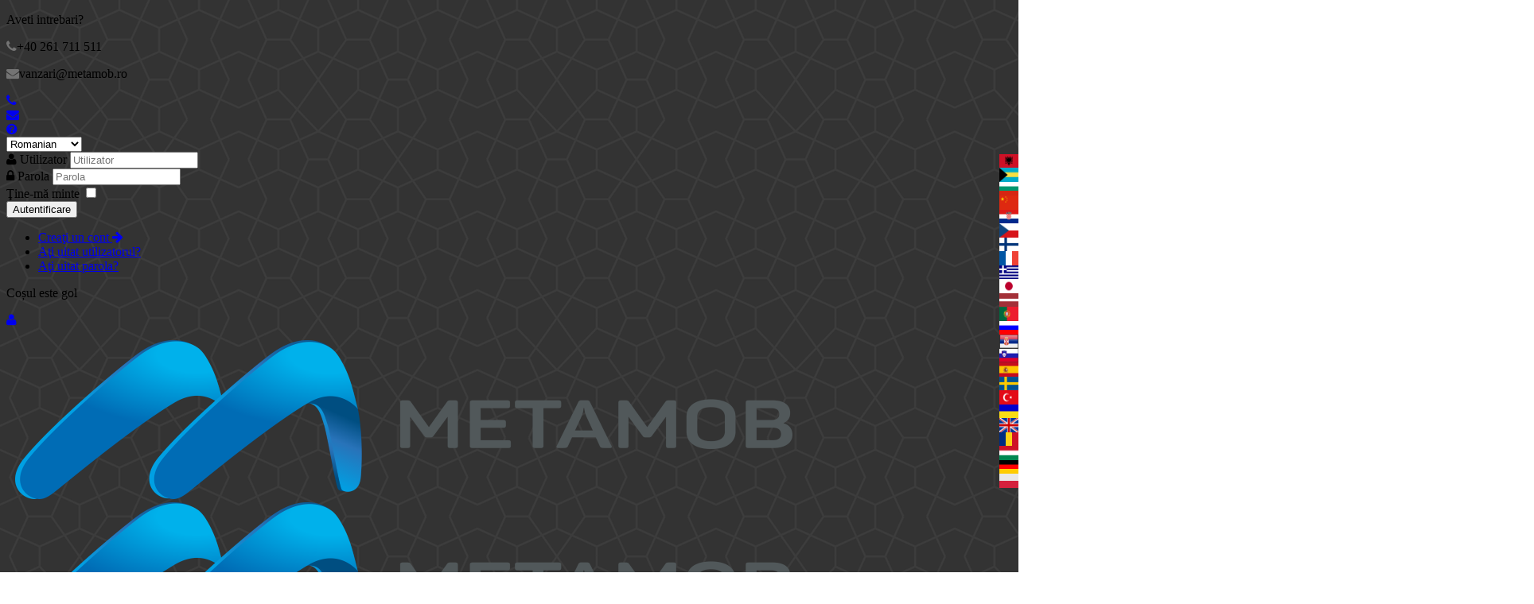

--- FILE ---
content_type: text/html; charset=utf-8
request_url: https://www.metamob.ro/ro/metblog/1011-masurarea-tensionarii
body_size: 25167
content:
<!DOCTYPE html>
<html lang="en-gb" dir="ltr">
<head>
  	<!-- Google tag (gtag.js) -->
	<script async src="https://www.googletagmanager.com/gtag/js?id=G-0KWGFCPN4F"></script>
	<script>
  		window.dataLayer = window.dataLayer || [];
  		function gtag(){dataLayer.push(arguments);}
  		gtag('js', new Date());
		gtag('config', 'G-0KWGFCPN4F');
	</script>
        <meta http-equiv="X-UA-Compatible" content="IE=edge">
  	<meta name="uri-translation" content="on" />
    <!-- Enable responsive -->
            <meta name="viewport" content="width=device-width, initial-scale=1">
    	<!--[if !IE 8]> -->
    <link href='https://fonts.googleapis.com/css?family=Open+Sans:400,300,600' rel='stylesheet' type='text/css'>
    <link href='https://fonts.googleapis.com/css?family=Roboto:300,400,500,600,700' rel='stylesheet' type='text/css'>
    <link href='https://fonts.googleapis.com/css?family=Oswald:700' rel='stylesheet' type='text/css'>
    <link href='https://fonts.googleapis.com/css?family=Sacramento' rel='stylesheet' type='text/css'>
    <!-- <![endif]-->
    <meta name="google-site-verification" content="8fhYyiCcNlidOoUZrGGNs0m2FIfd91_HZaLj_3AbinA" />
    <base href="https://www.metamob.ro/ro/metblog/1011-masurarea-tensionarii" />
	<meta http-equiv="content-type" content="text/html; charset=utf-8" />
	<meta name="author" content="Szabolcs" />
	<meta name="generator" content="Joomla! - Open Source Content Management" />
	<title>Masurarea tensionarii</title>
	<link href="https://www.metamob.ro/ro/metblog/1011-masurarea-tensionarii" rel="canonical" />
	<link href="/templates/zo2_smilax/favicon.ico" rel="shortcut icon" type="image/vnd.microsoft.icon" />
	<link href="https://www.metamob.ro/ro/component/search/?Itemid=1671&amp;catid=66&amp;id=1011&amp;format=opensearch" rel="search" title="Căutare Metamob New" type="application/opensearchdescription+xml" />
	<link href="/media/com_hikashop/css/hikashop.css?v=400" rel="stylesheet" type="text/css" />
	<link href="/media/com_hikashop/css/frontend_custom1.css?t=1539162067" rel="stylesheet" type="text/css" />
	<link href="/media/com_hikashop/css/font-awesome.css?v=5.2.0" rel="stylesheet" type="text/css" />
	<link href="/components/com_jrealtimeanalytics/css/mainstyle.css" rel="stylesheet" type="text/css" />
	<link href="https://www.metamob.ro/media/mod_mailchimpsignup/css/mailchimpsignup.css" rel="stylesheet" type="text/css" />
	<link href="/media/com_comment/templates/default/css/bootstrap.css" rel="stylesheet" type="text/css" />
	<link href="/media/com_comment/templates/default/css/style.css" rel="stylesheet" type="text/css" />
	<link href="/media/com_comment/js/vendor/sceditor/themes/compojoom.css" rel="stylesheet" type="text/css" />
	<link href="/media/lib_compojoom/third/font-awesome/css/font-awesome.min.css" rel="stylesheet" type="text/css" />
	<link href="/media/lib_compojoom/third/galleria/themes/compojoom/galleria.compojoom.css" rel="stylesheet" type="text/css" />
	<link href="/media/lib_compojoom/css/jquery.fileupload.css" rel="stylesheet" type="text/css" />
	<link href="/media/lib_compojoom/css/jquery.fileupload-ui.css" rel="stylesheet" type="text/css" />
	<link href="/plugins/system/jcemediabox/css/jcemediabox.css?1d12bb5a40100bbd1841bfc0e498ce7b" rel="stylesheet" type="text/css" />
	<link href="/plugins/system/jcemediabox/themes/light/css/style.css?e1364f62202b1449bb25e6b12a4caa8d" rel="stylesheet" type="text/css" />
	<link href="/media/plg_system_eprivacy/css/ribbon.css" rel="stylesheet" type="text/css" />
	<link href="/media/jui/css/chosen.css?6f8fcce6e152c55bfbedb11b0c8a3c81" rel="stylesheet" type="text/css" />
	<link href="/media/com_hikashop/css/notify-metro.css?v=400" rel="stylesheet" type="text/css" />
	<style type="text/css">
.plg_system_eprivacy_module .plg_system_eprivacy_message {
border:1px solid #a9a900;
background-color:#ffffe1;
padding:5px;
}
.plg_system_eprivacy_module .plg_system_eprivacy_message button.plg_system_eprivacy_agreed {
color:#000;
background-color:#0f0;
}
.plg_system_eprivacy_module .plg_system_eprivacy_message button.plg_system_eprivacy_declined {
color:#fff;
background-color:#f00;
}
.plg_system_eprivacy_module div.plg_system_eprivacy_accepted,
.plg_system_eprivacy_module div.plg_system_eprivacy_declined {
overflow:hidden;
/*border: 1px solid #ccc;
color: #999;*/
vertical-align:middle;

padding:5px;
}
.plg_system_eprivacy_module div.plg_system_eprivacy_accepted button,
.plg_system_eprivacy_module div.plg_system_eprivacy_declined button {
float:right;
padding: 10px;
background-color: #0c80d1;
color: #ffffff;
text-transform: uppercase;
text-align:center;
width:100%;
border: none;
}.activebar-container {
background-color:#d0d0d0;
border-bottom:1px solid #343434;
color:#000;
}
.activebar-container p {
margin:5px;
text-align:left;
}
.activebar-container button {
float:right;
clear:none;
margin:5px 10px;
padding:5px 10px;
}
.activebar-container button.decline {
color:#fff;
background-color:#f00;
display:none;
border:none
}
.activebar-container button.accept {
color:#000;
background-color:#0f0;
border:none;
text-transform: uppercase;
}
.activebar-container ul.links,.activebar-container ul.links li {
display:block;
margin-left:0px;
padding-left:0px;
}
.activebar-container ul.links li {
margin:0 5px;
float:left;
clear:none;
margin-left:0px;
}
#plg_system_eprivacy { width:0px;height:0px;clear:none; BEHAVIOR: url(#default#userdata); }

#hikashop_category_information_module_466 div.hikashop_subcontainer,
#hikashop_category_information_module_466 .hikashop_rtop *,#hikashop_category_information_module_466 .hikashop_rbottom * { background:#ffffff; }
#hikashop_category_information_module_466 div.hikashop_subcontainer,
#hikashop_category_information_module_466 div.hikashop_subcontainer span,
#hikashop_category_information_module_466 div.hikashop_container { text-align:left; }
#hikashop_category_information_module_466 div.hikashop_container { margin:10px 10px; }
	</style>
	<script type="application/json" class="joomla-script-options new">{"csrf.token":"1cb113f80208cf7ec7e4a4bd0322326d","system.paths":{"root":"","base":""},"joomla.jtext":{"COM_COMMENT_PLEASE_FILL_IN_ALL_REQUIRED_FIELDS":"Please fill in all required fields.","COM_COMMENT_ANONYMOUS":"Anonymous","JLIB_FORM_FIELD_INVALID":"C\u00e2mp invalid:&#160","PLG_SYS_EPRIVACY_MESSAGE":"Acest website folose\u015fte cookie-uri pentru managementul autentific\u0103rii, navig\u0103rii, \u015fi eventuale alte func\u0163ii.  Utiliz\u00e2nd acest website, sunte\u0163i de acord sa plas\u0103m aceste tipuri de cookie-uri pe dispozitivul Dvs.","PLG_SYS_EPRIVACY_POLICYTEXT":"Vizualizare politic\u0103 de confiden\u0163ialitate","PLG_SYS_EPRIVACY_LAWLINK_TEXT":"Vizualiza\u0163i documentele de directiv\u0103 de confiden\u0163ialitate e-Privacy","PLG_SYS_EPRIVACY_AGREE":"Sunt de acord","PLG_SYS_EPRIVACY_DECLINE":"Nu sunt de acord","PLG_SYS_EPRIVACY_CONFIRMUNACCEPT":"Aceast\u0103 ac\u0163iune va \u015fterge cookie-urile plasate pe dispozitivul Dvs. Cookie-urile provenite de la alte site-uri nu vor mai comunica cu site-ul gazd\u0103, dar nu putem s\u0103 le \u015ftergem noi.\\\\n\\\\nSunte\u0163i sigur c\u0103 dori\u0163i s\u0103 \u015fterge\u0163i \u015fi s\u0103 dezactiva\u0163i cookie-urile?"},"system.keepalive":{"interval":840000,"uri":"\/ro\/component\/ajax\/?format=json"}}</script>
	<script src="/media/jui/js/jquery.min.js?6f8fcce6e152c55bfbedb11b0c8a3c81" type="text/javascript"></script>
	<script src="/media/jui/js/jquery-noconflict.js?6f8fcce6e152c55bfbedb11b0c8a3c81" type="text/javascript"></script>
	<script src="/media/com_hikashop/js/hikashop.js?v=400" type="text/javascript"></script>
	<script src="/media/jui/js/jquery-migrate.min.js?6f8fcce6e152c55bfbedb11b0c8a3c81" type="text/javascript"></script>
	<script src="/components/com_jrealtimeanalytics/js/jquery.noconflict.js" type="text/javascript"></script>
	<script src="/components/com_jrealtimeanalytics/js/stream.js" type="text/javascript" defer="defer"></script>
	<script src="/components/com_jrealtimeanalytics/js/heatmap.js" type="text/javascript" defer="defer"></script>
	<script src="https://www.metamob.ro/media/mod_mailchimpsignup/js/mailchimpsignup.js" type="text/javascript"></script>
	<script src="/media/system/js/core.js?6f8fcce6e152c55bfbedb11b0c8a3c81" type="text/javascript"></script>
	<script src="/media/system/js/punycode.js?6f8fcce6e152c55bfbedb11b0c8a3c81" type="text/javascript"></script>
	<script src="/media/system/js/validate.js?6f8fcce6e152c55bfbedb11b0c8a3c81" type="text/javascript"></script>
	<!--[if lt IE 9]><script src="/media/system/js/polyfill.event.js?6f8fcce6e152c55bfbedb11b0c8a3c81" type="text/javascript"></script><![endif]-->
	<script src="/media/system/js/keepalive.js?6f8fcce6e152c55bfbedb11b0c8a3c81" type="text/javascript"></script>
	<script src="/media/lib_compojoom/third/polyfills/assign.js" type="text/javascript"></script>
	<script src="/media/lib_compojoom/third/polyfills/promise.js" type="text/javascript"></script>
	<script src="/plugins/system/jcemediabox/js/jcemediabox.js?0c56fee23edfcb9fbdfe257623c5280e" type="text/javascript"></script>
	<script src="/media/plg_system_eprivacy/js/mthash.js" type="text/javascript"></script>
	<script src="/media/plg_system_eprivacy/js/eprivacy.js" type="text/javascript"></script>
	<script src="https://www.metamob.ro/modules/mod_seftranslate/js/jquer.js" type="text/javascript"></script>
	<script src="/media/jui/js/chosen.jquery.min.js?6f8fcce6e152c55bfbedb11b0c8a3c81" type="text/javascript"></script>
	<script src="/media/com_hikashop/js/notify.min.js?v=400" type="text/javascript"></script>
	<script src="/plugins/hikashop/cartnotify/media/notify.js" type="text/javascript"></script>
	<script type="text/javascript">
/**
 * Zo2 JS framework define
 * @param {object} w Window pointer
 * @param {object} $ jQuery pointer
 * @returns {undefined}
 */
(function(w, $) {

    if (typeof w.zo2 === 'undefined') {

        /* Local zo2 definition */
        var _zo2 = {
            /* Common settings */
            _settings: {
                token: "1cb113f80208cf7ec7e4a4bd0322326d",
                url: "https://www.metamob.ro/ro/metblog/1011-masurarea-tensionarii",
                frontEndUrl: "https://www.metamob.ro/index.php"
            },
            /* Internal jQuery */
            jQuery: $
        };

        /* Provide global zo2 object */
        w.zo2 = _zo2;

    }

})(window, jQuery.noConflict());				var COM_JREALTIME_NETWORK_ERROR = 'A network error occurred during data stream: '; var jrealtimeBaseURI='https://www.metamob.ro/';jQuery(window).on('load',  function() {
				
			});JCEMediaBox.init({popup:{width:600,height:600,legacy:0,lightbox:0,shadowbox:0,resize:1,icons:1,overlay:1,overlayopacity:0.8,overlaycolor:"#000000",fadespeed:0,scalespeed:0,hideobjects:0,scrolling:"fixed",close:2,labels:{'close':'Close','next':'Next','previous':'Previous','cancel':'Cancel','numbers':'{$current} of {$total}'},cookie_expiry:"",google_viewer:0},tooltip:{className:"tooltip",opacity:0.8,speed:150,position:"br",offsets:{x: 16, y: 16}},base:"/",imgpath:"plugins/system/jcemediabox/img",theme:"light",themecustom:"",themepath:"plugins/system/jcemediabox/themes",mediafallback:0,mediaselector:"audio,video"});
window.plg_system_eprivacy_options = {"displaytype":"ribbon","autoopen":true,"accepted":false,"policyurl":"\/informatii-utile\/politica-de-utilizare-a-cookie-urilor","lawlink":"","version":"3.8.13","root":"https:\/\/www.metamob.ro\/"};


			//<![CDATA[
			(function ($) {
			    var mobileCheck = function() {
			        var check = false;
			        (function(a){
			            if(/(android|bb\d+|meego).+mobile|avantgo|bada\/|blackberry|blazer|compal|elaine|fennec|hiptop|iemobile|ip(hone|od)|iris|kindle|lge |maemo|midp|mmp|mobile.+firefox|netfront|opera m(ob|in)i|palm( os)?|phone|p(ixi|re)\/|plucker|pocket|psp|series(4|6)0|symbian|treo|up\.(browser|link)|vodafone|wap|windows ce|xda|xiino/i.test(a)||/1207|6310|6590|3gso|4thp|50[1-6]i|770s|802s|a wa|abac|ac(er|oo|s\-)|ai(ko|rn)|al(av|ca|co)|amoi|an(ex|ny|yw)|aptu|ar(ch|go)|as(te|us)|attw|au(di|\-m|r |s )|avan|be(ck|ll|nq)|bi(lb|rd)|bl(ac|az)|br(e|v)w|bumb|bw\-(n|u)|c55\/|capi|ccwa|cdm\-|cell|chtm|cldc|cmd\-|co(mp|nd)|craw|da(it|ll|ng)|dbte|dc\-s|devi|dica|dmob|do(c|p)o|ds(12|\-d)|el(49|ai)|em(l2|ul)|er(ic|k0)|esl8|ez([4-7]0|os|wa|ze)|fetc|fly(\-|_)|g1 u|g560|gene|gf\-5|g\-mo|go(\.w|od)|gr(ad|un)|haie|hcit|hd\-(m|p|t)|hei\-|hi(pt|ta)|hp( i|ip)|hs\-c|ht(c(\-| |_|a|g|p|s|t)|tp)|hu(aw|tc)|i\-(20|go|ma)|i230|iac( |\-|\/)|ibro|idea|ig01|ikom|im1k|inno|ipaq|iris|ja(t|v)a|jbro|jemu|jigs|kddi|keji|kgt( |\/)|klon|kpt |kwc\-|kyo(c|k)|le(no|xi)|lg( g|\/(k|l|u)|50|54|\-[a-w])|libw|lynx|m1\-w|m3ga|m50\/|ma(te|ui|xo)|mc(01|21|ca)|m\-cr|me(rc|ri)|mi(o8|oa|ts)|mmef|mo(01|02|bi|de|do|t(\-| |o|v)|zz)|mt(50|p1|v )|mwbp|mywa|n10[0-2]|n20[2-3]|n30(0|2)|n50(0|2|5)|n7(0(0|1)|10)|ne((c|m)\-|on|tf|wf|wg|wt)|nok(6|i)|nzph|o2im|op(ti|wv)|oran|owg1|p800|pan(a|d|t)|pdxg|pg(13|\-([1-8]|c))|phil|pire|pl(ay|uc)|pn\-2|po(ck|rt|se)|prox|psio|pt\-g|qa\-a|qc(07|12|21|32|60|\-[2-7]|i\-)|qtek|r380|r600|raks|rim9|ro(ve|zo)|s55\/|sa(ge|ma|mm|ms|ny|va)|sc(01|h\-|oo|p\-)|sdk\/|se(c(\-|0|1)|47|mc|nd|ri)|sgh\-|shar|sie(\-|m)|sk\-0|sl(45|id)|sm(al|ar|b3|it|t5)|so(ft|ny)|sp(01|h\-|v\-|v )|sy(01|mb)|t2(18|50)|t6(00|10|18)|ta(gt|lk)|tcl\-|tdg\-|tel(i|m)|tim\-|t\-mo|to(pl|sh)|ts(70|m\-|m3|m5)|tx\-9|up(\.b|g1|si)|utst|v400|v750|veri|vi(rg|te)|vk(40|5[0-3]|\-v)|vm40|voda|vulc|vx(52|53|60|61|70|80|81|83|85|98)|w3c(\-| )|webc|whit|wi(g |nc|nw)|wmlb|wonu|x700|yas\-|your|zeto|zte\-/i.test(a.substr(0,4)))
			                check = true;
			        })(navigator.userAgent||navigator.vendor||window.opera);
			        return check;
			    };

			    var isMobile = false;
			
			    if (!isMobile) {
			        window.__lc = window.__lc || {};
			        window.__lc.license = '12897432';
			
			        (function () {
			            var lc = document.createElement('script'); lc.type = 'text/javascript'; lc.async = true;
			            lc.src = ('https:' == document.location.protocol ? 'https://' : 'http://') + 'cdn.livechatinc.com/tracking.js';
			            var s = document.getElementsByTagName('script')[0]; s.parentNode.insertBefore(lc, s);
			        })();

			        if (!window.LC_API) {
			            window.LC_API = {};
			        }
			        var LC_API = window.LC_API;
			
			   };
			})(jQuery);

			//]]>
			
if(!window.localPage) window.localPage = {};
window.localPage.cartRedirect = function(cid,pid,resp){window.location="/ro/utilizator/plateste-acum";};
window.localPage.wishlistRedirect = function(cid,pid,resp){window.location="/ro/component/hikashop/product/listing";};

	jQuery(function ($) {
		initChosen();
		$("body").on("subform-row-add", initChosen);

		function initChosen(event, container)
		{
			container = container || document;
			$(container).find("select").chosen({"disable_search_threshold":10,"search_contains":true,"allow_single_deselect":true,"placeholder_text_multiple":"Type or select some options","placeholder_text_single":"Selecta\u021bi o op\u021biune","no_results_text":"Nici un rezultat nu se potriveste"});
		}
	});
	function do_nothing() { return; }
jQuery.notify.defaults({"arrowShow":false,"globalPosition":"top center","elementPosition":"top center","clickToHide":true,"autoHideDelay":3000,"autoHide":true});
window.cartNotifyParams = {"reference":"button","img_url":"\/media\/com_hikashop\/images\/icons\/icon-32-newproduct.png","redirect_url":"","redirect_delay":"2000","title":"Product added to the cart","text":"Produs adaugat \u00een cosul de cumparaturi.","wishlist_title":"Product added to the wishlist","wishlist_text":"Product successfully added to the wishlist","list_title":"Products added to the cart","list_text":"Products successfully added to the cart","list_wishlist_title":"Products added to the wishlist","list_wishlist_text":"Products successfully added to the wishlist","err_title":"Product not added to the cart","err_text":"Product not added to the cart","err_wishlist_title":"Product not added to the wishlist","err_wishlist_text":"Product not added to the wishlist"};

	</script>
	<!-- built with zo2 framework: http://www.zootemplate.com/zo2 -->

<link rel="stylesheet" href="https://www.metamob.ro/plugins/system/zo2/framework/assets/vendor/bootstrap/css/bootstrap.min.css">
<link rel="stylesheet" href="https://www.metamob.ro/plugins/system/zo2/framework/assets/vendor/font-awesome/css/font-awesome.min.css">
<link rel="stylesheet" href="/cache/zo2_d160a4dca2406274ab39cab5d0221411.css"></script>
<style>
body.boxed{background-image:url("https://www.metamob.ro//templates/zo2_smilax/assets/zo2/images/background-patterns/congruent_outline.png");}

</style><link rel="stylesheet" type="text/css" href="https://www.metamob.ro/plugins/system/ztshortcodes/core/assets/font-awesome/css/font-awesome.min.css">
<link rel="stylesheet" type="text/css" href="https://www.metamob.ro/plugins/system/ztshortcodes/core/assets/css/i.css">
<link rel="stylesheet" type="text/css" href="https://www.metamob.ro/plugins/system/ztshortcodes/core/assets/css/social.css"></head>
<body class="article ltr boxed 1011-masurarea-tensionariia">

<!--[if lt IE 9]>
<script src="https://oss.maxcdn.com/libs/html5shiv/3.7.0/html5shiv.js"></script>
<script src="https://oss.maxcdn.com/libs/respond.js/1.3.0/respond.min.js"></script>
<![endif]-->
<section class="zo2-wrapper boxed container">
            <!-- build row: language -->
<section id="zo2-language-wrap" class=""><div class="container"><div class="row"><!-- build column: position-3 -->
<!-- jdoc: modules - position: position-3 --><div id="zo2-position-3" class="col-md-6 col-sm-6 col-xs-12">

<div class="custom hidden-xs"  >
	<div class="header-left">
<p class="address"><span class="link-text">Aveti intrebari?</span></p>
<p class="phone"><i class="zt-font-ic   ic-small fa fa-phone" style="color: #747474"></i>+40 261 711 511</p>
<p class="email"><i class="zt-font-ic   ic-small fa fa-envelope" style="color: #747474"></i>vanzari@metamob.ro</p>
</div></div>


<div class="custom hidden-md hidden-sm hidden-lg"  >
	<div class="mobile_header_icon icon_col_3"><a href="tel:+40261711511"><em class="fa fa-phone"></em></a></div>
<div class="mobile_header_icon icon_col_3"><a href="mailto:vanzari@metamob.ro"><em class="fa fa-envelope"></em></a></div>
<div class="mobile_header_icon icon_col_3"><a href="/ro/informatii/intrebari-frecvente"><em class="fa fa-question-circle"></em></a></div></div>
</div><!-- build column: language -->
<!-- jdoc: modules - position: language --><div id="zo2-language" class="icon_col_3 col-md-3 col-sm-3 col-xs-4">    <div class="module  ervin-hidden-xs notranslate nturl">
        <div class="mod-wrapper clearfix">
                        <div class="mod-content clearfix">
                <div class="mod-inner clearfix">
                    <link href="https://www.metamob.ro//modules/mod_zt_languageswitcher/assets/css/selectbox.css" type="text/css" rel="stylesheet" />
<link href="https://www.metamob.ro//modules/mod_zt_languageswitcher/assets/font-awesome/css/font-awesome.min.css" type="text/css" rel="stylesheet" />

<script type="text/javascript" src="https://www.metamob.ro//modules/mod_zt_languageswitcher/assets/js/jquery.selectbox.js"></script>
<div class="mod-languages ervin-hidden-xs notranslate nturl">
    
            <form name="lang" method="post" action="https://www.metamob.ro/ro/metblog/1011-masurarea-tensionarii">
            <select id="zt_language" class="inputbox" onchange="document.location.replace(this.value);" >
                                    <option data-code="en" dir="ltr" value="/en/en-metblog" >English (UK)</option>
                                    <option data-code="ro" dir="ltr" value="/ro/metblog" selected="selected">Romanian</option>
                                    <option data-code="hu" dir="ltr" value="/hu/metblog" >Hungarian</option>
                                    <option data-code="de" dir="ltr" value="/de/de-metblog" >German</option>
                                    <option data-code="pl" dir="ltr" value="/pl/pl-metblog" >Polish</option>
                            </select>
        </form>
    
    </div>

<script type="text/javascript">
    jQuery('#zt_language').selectbox({
        mobile: true,
        menuSpeed: 'fast'
    });
    jQuery(window).load(function(){
        jQuery("#zt_language option").each(function(i,e){
            var lang = jQuery(this).data('code'),
                activeLang = jQuery(".mod-languages .sbSelector");
            if(jQuery(this).text() == activeLang.text()){
                activeLang.css({
                    "background-image":"url('https://www.metamob.ro//media/mod_languages/images/"+lang+".gif')",
                    "background-repeat":"no-repeat",
                    "background-position":"11px 9px"
                });
            } else {
            }
            jQuery('.mod-languages .sbOptions li:eq('+i+') a').css({
                "background-image":"url('https://www.metamob.ro//media/mod_languages/images/"+lang+".gif')",
                "background-repeat":"no-repeat",
                "background-position":"4px 14px"
            });
        });
        jQuery('.sbHolder:eq(0)').addClass('lang');
        jQuery('.sbHolder:eq(1)').addClass('curs');
    });
</script>
                </div>
            </div>
        </div>
    </div>
    <div class="gap"></div>
</div><!-- build column: position-4 -->
<!-- jdoc: modules - position: position-4 --><div id="zo2-position-4" class="col-md-3 col-sm-3 col-xs-8">    <div class="module hidden_user">
        <div class="mod-wrapper clearfix">
                        <div class="mod-content clearfix">
                <div class="mod-inner clearfix">
                    <form action="/ro/metblog" method="post" id="login-form" class="form-inline">
		<div class="userdata">
		<div id="form-login-username" class="control-group">
			<div class="controls">
									<div class="input-prepend input-append">
						<span class="add-on">
							<span class="fa fa-user tip" title="Utilizator"></span>
							<label for="modlgn-username" class="element-invisible">Utilizator</label>
						</span>
						<input id="modlgn-username" type="text" name="username" class="input-small" tabindex="0" size="18" placeholder="Utilizator" />
					</div>
							</div>
		</div>
		<div id="form-login-password" class="control-group">
			<div class="controls">
									<div class="input-prepend input-append">
						<span class="add-on">
							<span class="fa fa-lock tip" title="Parola">
							</span>
								<label for="modlgn-passwd" class="element-invisible">Parola							</label>
						</span>
						<input id="modlgn-passwd" type="password" name="password" class="input-small" tabindex="0" size="18" placeholder="Parola" />
				</div>
				
			</div>
		</div>
				<div id="form-login-remember" class="control-group checkbox">
			<label for="modlgn-remember" class="control-label">Ţine-mă minte</label> <input id="modlgn-remember" type="checkbox" name="remember" class="inputbox" value="yes"/>
		</div>
				<div id="form-login-submit" class="control-group">
			<div class="controls">
				<button type="submit" tabindex="0" name="Submit" class="btn btn-primary">Autentificare</button>
			</div>
		</div>
					<ul class="unstyled">
				<li>
					<a href="/ro/utilizator/inregistrare-utilizator">
					Creaţi un cont <span class="fa fa-arrow-right"></span></a>
				</li>
				<li>
					<a href="/ro/utilizator/inregistrare-utilizator?view=remind">
					  Aţi uitat utilizatorul?</a>
				</li>
				<li>
					<a href="/ro/utilizator/ro-resetare-parola">Aţi uitat parola?</a>
				</li>

			</ul>
				<input type="hidden" name="option" value="com_users" />
		<input type="hidden" name="task" value="user.login" />
		<input type="hidden" name="return" value="aHR0cHM6Ly93d3cubWV0YW1vYi5yby9yby9tZXRibG9nLzEwMTEtbWFzdXJhcmVhLXRlbnNpb25hcmlp" />
		<input type="hidden" name="1cb113f80208cf7ec7e4a4bd0322326d" value="1" />	</div>
	</form>
                </div>
            </div>
        </div>
    </div>
    <div class="gap"></div>
    <div class="module hidden_cart">
        <div class="mod-wrapper clearfix">
                        <div class="mod-content clearfix">
                <div class="mod-inner clearfix">
                    <div class="hikashop_cart_module" id="hikashop_cart_module">
<script type="text/javascript">
window.Oby.registerAjax(["cart.updated","checkout.cart.updated"], function(params) {
	var o = window.Oby, el = document.getElementById('hikashop_cart_466');
	if(!el) return;
	if(params && params.resp && (params.resp.ret === 0 || params.resp.module == 466)) return;
	if(params && params.type && params.type != 'cart') return;
	o.addClass(el, "hikashop_checkout_loading");
	o.xRequest("/ro/component/hikashop/product/cart/module_id-466/module_type-cart/tmpl-component", {update: el, mode:'POST', data:'return_url=aHR0cHM6Ly93d3cubWV0YW1vYi5yby9yby9tZXRibG9nLzEwMTEtbWFzdXJhcmVhLXRlbnNpb25hcmlp'}, function(xhr){
		o.removeClass(el, "hikashop_checkout_loading");
	});
});
</script>
<div id="hikashop_cart_466" class="hikashop_cart">
	<div class="hikashop_checkout_loading_elem"></div>
	<div class="hikashop_checkout_loading_spinner "></div>
Coșul este gol</div>
<div class="clear_both"></div></div>
                </div>
            </div>
        </div>
    </div>
    <div class="gap"></div>
    <div class="module show_cart icon_col_2_2 mobile_header_icon">
        <div class="mod-wrapper clearfix">
                        <div class="mod-content clearfix">
                <div class="mod-inner clearfix">
                    

<div class="customshow_cart icon_col_2_2 mobile_header_icon"  >
	<p><a id="view_user" href="#"><em class="fa fa-user"></em></a></p></div>
                </div>
            </div>
        </div>
    </div>
    <div class="gap"></div>
    <div class="module show_cart icon_col_2_2 mobile_header_icon">
        <div class="mod-wrapper clearfix">
                        <div class="mod-content clearfix">
                <div class="mod-inner clearfix">
                    

<div class="customshow_cart icon_col_2_2 mobile_header_icon"  >
	<p><a id="view_cart" href="#"></a></p></div>
                </div>
            </div>
        </div>
    </div>
    <div class="gap"></div>
</div></div></div></section>
<!-- build row: Top -->
<section id="zo2-top-wrap" class=""><div class="container"><div class="row"><!-- build column: header-logo -->
<!-- jdoc: modules - position: header-logo --><div id="zo2-header-logo" class="mobile-logo  col-md-6 col-sm-6"><!-- Standard logo -->
    <header id="standard-logo" class="zo2-logo">
        <a class="standard-logo-link" 
           href="https://www.metamob.ro/" 
           title="Passion for bandsaw blades">
            <img alt="Passion for bandsaw blades" src="/images/1000x200_logo_metamob.png"/>
        </a>
    </header>
<!-- Retina logo -->
<header id="retina-logo" class="zo2-logo">
    <a class="retina-logo-link" 
       href="https://www.metamob.ro/" 
       title="Passion for bandsaw blades">
        <img alt="Passion for bandsaw blades" src="/images/1000x200_logo_metamob.png"/>
    </a>
</header>
<!-- Without logo -->
</div><!-- build column: position-0 -->
<!-- jdoc: modules - position: position-0 --><div id="zo2-position-0" class="col-md-6 col-sm-6"><div class="search">

	<form action="/ro/metblog" method="post" class="form-inline">
		 <button class="button" onclick="this.form.searchword.focus();"><i class='fa fa-search'></i></button><label for="mod-search-searchword" class="element-invisible">Căutare ...</label> <input name="searchword" id="mod-search-searchword" maxlength="200"  class="inputbox search-query" type="text" size="20" value="Căutare ..."  onblur="if (this.value=='') this.value='Căutare ...';" onfocus="if (this.value=='Căutare ...') this.value='';" />		<input type="hidden" name="task" value="search" />
		<input type="hidden" name="option" value="com_search" />
		<input type="hidden" name="Itemid" value="1671" />
	</form>
</div>
</div></div></div></section>
<!-- build row: Header -->
<section id="zo2-header-wrap" class="zo2-sticky"><div class="container"><div class="row"><!-- build column: mega-menu -->
<!-- jdoc: megamenu - position: mega-menu --><div id="zo2-mega-menu" class="hidden-xs mobile-menu col-md-12 col-sm-12 col-xs-4"><nav data-zo2selectable="navbar" class="wrap zo2-menu navbar navbar-default" role="navigation">
                    <div class="navbar-collapse collapse"><div class="zo2-megamenu animate zoom" data-duration="300" data-hover="hover"><ul class="nav navbar-nav level-top"><li class="" data-id="965" data-level="1" data-xicon="fa fa-home"><a class="" href="/ro/"  ><i class="fa fa-home"></i> Metamob</a></li><li class=" dropdown mega" data-id="344" data-level="1"><a class="dropdown-toggle" href="/ro/companie/despre-noi"   data-toggle="dropdown" >Companie<b class="caret"></b></a><div  class="menu-child  dropdown-menu mega-dropdown-menu" ><div class="mega-dropdown-inner"><div class="row"><div class="col-md-12 col-sm-12 mega-col-nav" data-width="12"><div class="mega-inner"><ul class="nav mega-nav level1"><li class="" data-id="345" data-level="2"><a class="" href="/ro/companie/despre-noi"  >Despre noi</a></li><li class="" data-id="1972" data-level="2"><a class="" href="/ro/companie/echipa-noastra"  >Echipa noastră</a></li><li class="" data-id="1847" data-level="2"><a class="" href="/ro/companie/cariera"  >Cariera</a></li><li class="" data-id="346" data-level="2"><a class="" href="/ro/companie/istoric"  >Istoric</a></li><li class="" data-id="347" data-level="2"><a class="" href="/ro/companie/motive-pentru-a-ne-alege"  >Beneficiile clientului Metamob</a></li><li class="" data-id="348" data-level="2"><a class="" href="/ro/companie/politica-de-mediu"  >Politica de mediu</a></li></ul></div></div></div></div></div></li><li class="" data-id="996" data-level="1"><a class="" href="/ro/hikashop-menu-for-categories-listing"  >Webshop</a></li><li class=" dropdown mega" data-id="354" data-level="1"><a class="dropdown-toggle" href="/ro/produse"   data-toggle="dropdown" >Produse<b class="caret"></b></a><div  class="menu-child  dropdown-menu mega-dropdown-menu" ><div class="mega-dropdown-inner"><div class="row"><div class="col-md-12 col-sm-12 mega-col-nav" data-width="12"><div class="mega-inner"><ul class="nav mega-nav level1"><li class=" dropdown-submenu mega" data-id="355" data-level="2"><a class="" href="/ro/produse/panze-panglica-pentru-debitat-busteni"  >Panze panglica pentru debitat busteni<b class="caret"></b></a><div  class="menu-child  dropdown-menu mega-dropdown-menu" ><div class="mega-dropdown-inner"><div class="row"><div class="col-md-12 col-sm-12 mega-col-nav" data-width="12"><div class="mega-inner"><ul class="nav mega-nav level2"><li class="" data-id="1836" data-level="3"><a class="" href="/ro/produse/panze-panglica-pentru-debitat-busteni/metaforce"  >MetaForce</a></li><li class="" data-id="1979" data-level="3"><a class="" href="/ro/produse/panze-panglica-pentru-debitat-busteni/metapower"  >MetaPower</a></li><li class="" data-id="356" data-level="3"><a class="" href="/ro/produse/panze-panglica-pentru-debitat-busteni/cu-dinti-stelitati"  >cu dinti stelitati</a></li><li class="" data-id="358" data-level="3"><a class="" href="/ro/produse/panze-panglica-pentru-debitat-busteni/cu-dinti-vario-stelitati"  >cu dinti vario stelitati</a></li><li class="" data-id="359" data-level="3"><a class="" href="/ro/produse/panze-panglica-pentru-debitat-busteni/cu-dinti-turtiti"  >cu dinti turtiti</a></li><li class="" data-id="360" data-level="3"><a class="" href="/ro/produse/panze-panglica-pentru-debitat-busteni/cu-dinti-ceaprazuiti-prin-indoire"  >cu dinti ceaprazuiti prin indoire</a></li></ul></div></div></div></div></div></li><li class="" data-id="1835" data-level="2"><a class="" href="/ro/produse/panze-panglica-de-precizie"  >Panze panglica de precizie</a></li><li class=" dropdown-submenu mega" data-id="361" data-level="2"><a class="" href="/ro/produse/panze-panglica-pentru-ferastraie-mobile"  >Panze panglica pentru ferastraie mobile<b class="caret"></b></a><div  class="menu-child  dropdown-menu mega-dropdown-menu" ><div class="mega-dropdown-inner"><div class="row"><div class="col-md-12 col-sm-12 mega-col-nav" data-width="12"><div class="mega-inner"><ul class="nav mega-nav level2"><li class="" data-id="357" data-level="3"><a class="" href="/ro/produse/panze-panglica-pentru-ferastraie-mobile/cu-dinti-tratati-termic"  >cu dinti tratati termic</a></li></ul></div></div></div></div></div></li><li class="" data-id="362" data-level="2"><a class="" href="/ro/produse/panze-panglica-tamplaresti"  >Panze panglica tamplaresti</a></li><li class="" data-id="363" data-level="2"><a class="" href="/ro/produse/panze-de-gater"  >Panze de gater</a></li><li class="" data-id="1982" data-level="2"><a class="" href="/ro/produse/banda-de-otel"  >Bandă de oțel</a></li><li class="" data-id="375" data-level="2"><a class="" href="/ro/produse/panze-panglica-pentru-taiat-textile-burete-si-carton"  >Panze panglica pentru taiat textile, burete si carton</a></li><li class="" data-id="422" data-level="2"><a class="" href="/ro/produse/panze-panglica-pentru-debitat-metale"  >Panze panglica pentru debitat metale</a></li><li class=" dropdown-submenu mega" data-id="364" data-level="2"><a class="" href="/ro/produse/panze-circulare"  >Panze circulare<b class="caret"></b></a><div  class="menu-child  dropdown-menu mega-dropdown-menu" ><div class="mega-dropdown-inner"><div class="row"><div class="col-md-12 col-sm-12 mega-col-nav" data-width="12"><div class="mega-inner"><ul class="nav mega-nav level2"><li class="" data-id="1608" data-level="3"><a class="" href="/ro/produse/panze-circulare/placate-cu-cms"  >placate cu CMS</a></li><li class="" data-id="372" data-level="3"><a class="" href="/ro/produse/panze-circulare/monometalice"  >monometalice</a></li></ul></div></div></div></div></div></li><li class="" data-id="373" data-level="2"><a class="" href="/ro/produse/cutite-de-rindeluit"  >Cutite de rindeluit</a></li><li class="" data-id="374" data-level="2"><a class="" href="/ro/produse/placute-amovibile"  >Placute amovibile</a></li><li class=" dropdown-submenu mega" data-id="378" data-level="2"><a class="" href="/ro/produse/accesorii"  >Accesorii<b class="caret"></b></a><div  class="menu-child  dropdown-menu mega-dropdown-menu" ><div class="mega-dropdown-inner"><div class="row"><div class="col-md-12 col-sm-12 mega-col-nav" data-width="12"><div class="mega-inner"><ul class="nav mega-nav level2"><li class="" data-id="379" data-level="3"><a class="" href="/ro/produse/accesorii/pentru-sudura"  >Pentru sudura</a></li><li class="" data-id="382" data-level="3"><a class="" href="/ro/produse/accesorii/pentru-tensionare"  >Pentru tensionare</a></li><li class="" data-id="387" data-level="3"><a class="" href="/ro/produse/accesorii/pentru-ceaprazuire-turtire-si-stelitare"  >Pentru ceaprazuire, turtire si stelitare</a></li><li class=" dropdown-submenu mega" data-id="394" data-level="3"><a class="" href="/ro/produse/accesorii/pentru-ascutire"  >Pentru ascutire<b class="caret"></b></a><div  class="menu-child  dropdown-menu mega-dropdown-menu" ><div class="mega-dropdown-inner"><div class="row"><div class="col-md-12 col-sm-12 mega-col-nav" data-width="12"><div class="mega-inner"><ul class="nav mega-nav level3"><li class="" data-id="395" data-level="4"><a class="" href="/ro/produse/accesorii/pentru-ascutire/piatra-de-rectificat"  >piatra de rectificat</a></li><li class="" data-id="396" data-level="4"><a class="" href="/ro/produse/accesorii/pentru-ascutire/pietre-pentru-polizor"  >pietre pentru polizor</a></li><li class="" data-id="397" data-level="4"><a class="" href="/ro/produse/accesorii/pentru-ascutire/discuri-diamantate"  >discuri diamantate</a></li></ul></div></div></div></div></div></li><li class="" data-id="398" data-level="3"><a class="" href="/ro/produse/accesorii/pentru-utilaje"  >Pentru utilaje</a></li><li class="" data-id="402" data-level="3"><a class="" href="/ro/produse/accesorii/altele"  >Altele</a></li></ul></div></div></div></div></div></li><li class="" data-id="1651" data-level="2"><a class="" href="/ro/produse/oferta-speciala"  >Oferta speciala</a></li><li class="" data-id="1988" data-level="2"><a class="" href="/ro/produse/produse-finite"  >Lichidare stoc produse finite</a></li><li class="" data-id="1989" data-level="2"><a class="" href="/ro/produse/ro-lichidare-stoc-panze-circulare"  >Lichidare stoc panze circulare</a></li><li class="" data-id="1840" data-level="2"><a class="" href="/ro/produse/oferta-panza-gratuita"  >Oferta panza gratuita</a></li></ul></div></div></div></div></div></li><li class=" dropdown mega" data-id="423" data-level="1"><a class="dropdown-toggle" href="/ro/servicii"   data-toggle="dropdown" >Servicii<b class="caret"></b></a><div  class="menu-child  dropdown-menu mega-dropdown-menu" ><div class="mega-dropdown-inner"><div class="row"><div class="col-md-12 col-sm-12 mega-col-nav" data-width="12"><div class="mega-inner"><ul class="nav mega-nav level1"><li class="" data-id="1839" data-level="2"><a class="" href="/ro/servicii/servicii-metago"  >MetaGO Abonament de panze</a></li><li class="" data-id="1851" data-level="2"><a class="" href="/ro/servicii/sesiune-rectificare-volanti"  >Rectificarea volante</a></li><li class="" data-id="424" data-level="2"><a class="" href="/ro/servicii/asistenta-tehnica"  >Asistenta tehnica</a></li><li class="" data-id="426" data-level="2"><a class="" href="/ro/servicii/intretinerea-completa-a-panzelor"  >Intretinerea completa a panzelor</a></li><li class="" data-id="427" data-level="2"><a class="" href="/ro/servicii/sudare"  >Sudare</a></li><li class="" data-id="428" data-level="2"><a class="" href="/ro/servicii/tensionare"  >Tensionare</a></li><li class="" data-id="429" data-level="2"><a class="" href="/ro/servicii/planare"  >Planare</a></li><li class="" data-id="430" data-level="2"><a class="" href="/ro/servicii/ceaprazuire"  >Ceaprazuire</a></li><li class="" data-id="431" data-level="2"><a class="" href="/ro/servicii/danturare"  >Danturare</a></li><li class="" data-id="432" data-level="2"><a class="" href="/ro/servicii/ascutire"  >Ascutire</a></li><li class="" data-id="433" data-level="2"><a class="" href="/ro/servicii/calire"  >Calire</a></li><li class="" data-id="434" data-level="2"><a class="" href="/ro/servicii/stelitare"  >Stelitare</a></li><li class="" data-id="1978" data-level="2"><a class="" href="/ro/servicii/replacare-tct"  >Replacare TCT</a></li></ul></div></div></div></div></div></li><li class=" dropdown mega" data-id="436" data-level="1"><a class="dropdown-toggle" href="/ro/informatii"   data-toggle="dropdown" >Info<b class="caret"></b></a><div  class="menu-child  dropdown-menu mega-dropdown-menu" ><div class="mega-dropdown-inner"><div class="row"><div class="col-md-12 col-sm-12 mega-col-nav" data-width="12"><div class="mega-inner"><ul class="nav mega-nav level1"><li class="" data-id="437" data-level="2"><a class="" href="/ro/informatii/intrebari-frecvente"  >Intrebari frecvente</a></li><li class="" data-id="438" data-level="2"><a class="" href="/ro/informatii/media-presa"  >Aparitii in presa</a></li><li class="" data-id="439" data-level="2"><a class="" href="/ro/informatii/descarcari"  >Descarcari</a></li><li class="" data-id="1552" data-level="2"><a class="" href="/ro/informatii/ro-noutati"  >Noutati</a></li><li class="" data-id="350" data-level="2"><a class="" href="/ro/informatii/targuri-si-evenimente"  >Targuri si evenimente</a></li></ul></div></div></div></div></div></li><li class=" dropdown mega" data-id="1545" data-level="1"><a class="dropdown-toggle" href="/ro/utilizator/ro-autentificare-deconectare"   data-toggle="dropdown" >Utilizator<b class="caret"></b></a><div  class="menu-child  dropdown-menu mega-dropdown-menu" ><div class="mega-dropdown-inner"><div class="row"><div class="col-md-12 col-sm-12 mega-col-nav" data-width="12"><div class="mega-inner"><ul class="nav mega-nav level1"><li class="" data-id="1561" data-level="2"><a class="" href="/ro/utilizator/ro-resetare-parola"  >Resetare parola</a></li><li class="" data-id="1562" data-level="2"><a class="" href="/ro/utilizator/ro-autentificare-deconectare"  >Autentificare/Deconectare</a></li><li class="" data-id="1564" data-level="2"><a class="" href="/ro/utilizator/ro-cosul-meu"  >Cosul meu</a></li><li class="" data-id="1596" data-level="2"><a class="" href="/ro/utilizator/plateste-acum"  >Plateste acum</a></li><li class="" data-id="1622" data-level="2"><a class="" href="/ro/utilizator/inregistrare-utilizator"  >Inregistrare utilizator</a></li></ul></div></div></div></div></div></li><li class=" dropdown mega" data-id="1996" data-level="1"><a class="dropdown-toggle" href="/ro/alte-servicii/servicii-marketing"   data-toggle="dropdown" >Alte Servicii<b class="caret"></b></a><div  class="menu-child  dropdown-menu mega-dropdown-menu" ><div class="mega-dropdown-inner"><div class="row"><div class="col-md-12 col-sm-12 mega-col-nav" data-width="12"><div class="mega-inner"><ul class="nav mega-nav level1"><li class=" dropdown-submenu mega" data-id="1994" data-level="2"><a class="" href="/ro/alte-servicii/servicii-marketing"  >Servicii Marketing<b class="caret"></b></a><div  class="menu-child  dropdown-menu mega-dropdown-menu" ><div class="mega-dropdown-inner"><div class="row"><div class="col-md-12 col-sm-12 mega-col-nav" data-width="12"><div class="mega-inner"><ul class="nav mega-nav level2"><li class="" data-id="1998" data-level="3"><a class="" href="/ro/alte-servicii/servicii-marketing/ajutorul-nostru"  >Beneficii</a></li><li class="" data-id="1999" data-level="3"><a class="" href="/ro/alte-servicii/servicii-marketing/pachete"  >Pachete</a></li></ul></div></div></div></div></div></li><li class="" data-id="1995" data-level="2"><a class="" href="/ro/alte-servicii/servicii-it"  >Servicii IT</a></li></ul></div></div></div></div></div></li><li class="" data-id="435" data-level="1"><a class="" href="/ro/referinte"  >Referinte</a></li><li class=" current active" data-id="1671" data-level="1"><a class="" href="/ro/metblog"  >Blog</a></li></ul></div></div></nav></div><!-- build column: canvas-menu -->
<!-- jdoc: canvasmenu - position: canvas-menu --><div id="zo2-canvas-menu" class="hidden-sm hidden-md hidden-lg col-md-1 col-sm-1 col-xs-1"><span class="button-canvas"><i class="fa fa-2x fa-bars" data-toggle="offcanvas"></i></span></div><!-- build column: position-2 -->
<!-- jdoc: modules - position: position-2 --><div id="zo2-position-2" class="hidden-sm hidden-md hidden-lg col-md-11 col-sm-11 col-xs-11">
<ul class="breadcrumb ">
	<li><a href="/ro/" class="pathway">Acasă</a><span class="divider"><img src="/media/system/images/arrow.png" alt="" /></span></li><li><a href="/ro/metblog" class="pathway">Blog</a><span class="divider"><img src="/media/system/images/arrow.png" alt="" /></span></li><li><span>Masurarea tensionarii</span></li></ul>
</div></div></div></section>


<!-- build row: Breadcrumb -->
<section id="zo2-breadcrumb-wrap" class=""><div class="container hidden-xs"><div class="row"><!-- build column: position-2 -->
<!-- jdoc: modules - position: position-2 --><div id="zo2-position-2" class="hidden-xs breadcrumb col-md-12 col-sm-12">
<ul class="breadcrumb ">
	<li><a href="/ro/" class="pathway">Acasă</a><span class="divider"><img src="/media/system/images/arrow.png" alt="" /></span></li><li><a href="/ro/metblog" class="pathway">Blog</a><span class="divider"><img src="/media/system/images/arrow.png" alt="" /></span></li><li><span>Masurarea tensionarii</span></li></ul>
</div></div></div></section>


<!-- build row: Body -->
<section id="zo2-body-wrap" class="containt-main"><div class="container"><div class="row"><!-- build column: message -->
<!-- jdoc: modules - position: message --><div id="zo2-message" class="containt col-md-12 col-sm-12"><div id="system-message-container">
	</div>
<!-- build row: Component -->
<section id="zo2-component-wrap" class=""><div class="container"><div class="row"><!-- build column: component -->
<!-- jdoc: modules - position: component --><div id="zo2-component" class="col-md-12 col-sm-12"><div class="item-page MetBlog">


        <div class="itemImage"> <img
                        src="/images/metblog/1_tensionare/fanta_lumina.jpg" alt=""/> </div>

<div class="article_content">
   
     <div class="article-icon">
            <span class="article_icon"><i class="fa fa-picture-o"></i></span>
    </div>
    
<div class="content-article default">
    <h1 class="singleItemTitle">
                                            Masurarea tensionarii                        </h1>

<div class="article-info muted">
<div class="article-info-inner">

            
            <div class="published">
            <i class="fa fa-calendar"></i> Decembrie 22,2017-11:00 AM        </div>
    
            
                    <div class="hits">
                <i class="fa fa-eye"></i> Accesări: 6801            </div>
                            </div>
                </div>




    

<div class="introText">
    <p>Cum masuram tensionarea?</p>
 
<p>Tensionarea este una dintre cele mai importante operatii ce asigura taierea dreapta si indelungata cu panzele de ferastrau. Mai multe detalii despre executarea corecta a acestei operatii gasiti&nbsp;<a href="https://www.metamob.ro/ro/metblog/996-ro-tensionarea">aici.</a></p>
<p>Insa, cum ne dam seama daca am executat corect tensionarea sau mai bine spus, cum masuram tensiunea in panza?</p>
<p>Tensionarea se poate masura prin metoda fantei de lumina, cu ajutorul unei rigle drepte sau cu o rigla care are curbura corespunzatoare volantei si a unei surse de lumina. Fanta de lumina se formeaza la ridicarea panzei de pe banc si valoarea bombajului se poate masura, mai exact, cu ajutorul unei truse de spioni (lere). Pentru rezultate optime, se recomanda ca suprafata pe care se aseaza panza sa fie perfect plana. Valoarea bombajului, respectiv a fantei de lumina este proportionala cu latimea panzei, iar forma acestei curbe depinde de forma coroanei rotilor. Pentru a verifica uniformitatea tensionarii, masurarea se face in mai multe zone, pe toata lungimea panzei.</p>
<p><img style="margin: 10px 10px 10px 0px; float: left;" src="https://www.metamob.ro/images/metblog/1_tensionare/masurare_linie_spate_small.jpg" alt="masurare linie spate small" /></p>
<p>Daca tensionarea este insuficienta si fanta de lumina nu este suficient de mare, panza va fi in contact doar cu mijlocul rotii si va rezulta o taiere instabila cu ferastraul. Daca tensionarea este prea mare, marginile panzei se intind prea mult, crescand pericolul fisurarii.</p>
<p>Cu aceeasi metoda se poate verifica si planarea panzei, cu deosebirea ca panza nu trebuie ridicata de pe banc.</p>
<p>Cea de-a treia verificare care ne confirma buna tensionare a panzelor, este verificarea liniei spatelui. Aceasta se poate face cu ajutorul unei rigle drepte, avand lungimea de aproximativ 1500 mm. prin balansarea ei pe spatele panzei. Pentru a masura mai precis valoarea liniei spatelui se utilizeaza rigle cu ceas comparator.</p>
<p>Pentru functionarea optima a panzelor, se recomanda ca aceste masuratori sa fie realizate dupa fiecare utilizare si in functie de rezultate sa se aplice corectiile necesare. <br />Masuratorile cu riglele simple sunt mai la indemana si mai putin costisitoare, in schimb rezultatul depinde de experienta operatorului.</p>
<p>Diverse instrumente pentru masurare gasiti in webshop-ul nostru la sectiunea <a href="https://www.metamob.ro/ro/hikashop-menu-for-categories-listing/category/50-accesorii">Accesorii</a>.</p>
<p>&nbsp;</p>
<p>&nbsp;</p>
<p>
<video style="margin-right: auto; margin-left: auto; display: block;" poster="https://www.metamob.ro/images/video/tensionare_planare.png" controls="controls" width="70%" height="auto" type="video/mpeg"><source src="https://www.metamob.ro/images/video/tensionare_planare.mp4" type="video/mp4" />Your browser does not support the video tag.</video>
</p>
<p>&nbsp;</p>
<div class="custom_newsletter" style="margin-top: 50px;">
<p class="metblog_text">Abonare instiintare articol nou:</p>
<p class="loadmodule_text">		<div class="moduletable">
						<script type="text/javascript">
var mcSignupBaseUrl = "https://www.metamob.ro/";
var mcSignupErrorNotANumber = "trebuie sa fie un numar.";
var mcSignupErrorInvalidEmail = "Introduceti o adresa de e-mail valida.";
var mcSignupErrorRequired = "este necesar.";
</script>
<div id="mcSignupModule_1842" data-id="1842" class="mcSignupModule ">    <div class="mcSignupFormWrapper">
        <form action="https://www.metamob.ro/ro/metblog/1011-masurarea-tensionarii" method="post" id="mcSignupForm_1842" class="mcSignupForm" name="mcSignupForm1842" onsubmit="return false;">	                    <div>
                            <input type="text" name="fields[EMAIL]" class="submitInt inputbox mcSignupRequired" value=""
                                title="Email Address *" placeholder="Email Address *">
                        </div>                <input type="hidden" name="email_type" value="html">                        <div>
                <input type="button" class="btn btn-primary mcSignupSubmit" value="Subscriere" data-id="1842">
            </div>
                        <input type="hidden" name="uid" value="0">
            <input type="hidden" name="ip" value="13.58.126.73">
            <input type="hidden" name="itemId" value="1671">
            <input type="hidden" name="title" value="MetBlog Signup - RO">
            <input type="hidden" name="1cb113f80208cf7ec7e4a4bd0322326d" value="1" />        </form>
    </div>
    <div class="ajaxLoader"></div>
    <img src="https://www.metamob.ro/media/mod_mailchimpsignup/images/ajax-loader.gif" alt="Please wait" style="display: none;">
    <div class="mcSignupResult" style="display:none;"></div>
    <div class="mcSignupTryAgainWrapper" style="display:none;">
        <a href="#" class="mcSignupTryAgain" data-id="1842">
            Reincercati        </a>
    </div>
</div>
		</div>
	</p>
</div></div>

            <div class="tag-item"><span class="icon">tags:</span>
        
        	<ul class="tags inline">
																	<li class="tag-209 tag-list0" itemprop="keywords">
					<a href="/ro/component/tags/tag/cum-masuram-tensionarea" class="label label-info">
						cum masuram tensionarea					</a>
				</li>
						</ul>
    </div>
    



</div>
    	
</div><!--article_content-->

<script type="text/x-template" id="ccomment-pagination">
	<nav class="pagination text-center" v-if="pagination.last_page > 0">
		<ul >
			<li v-if="showPrevious()" :class="{ 'disabled' : pagination.current_page <= 1 }">
				<span v-if="pagination.current_page <= 1">
					<span aria-hidden="true">Prec</span>
				</span>
				<a href="#" v-if="pagination.current_page > 1 " :aria-label="config.ariaPrevioius"
				   @click.prevent="changePage(pagination.current_page - 1)">
					<span aria-hidden="true">Prec</span>
				</a>
			</li>
			<li v-for="num in array" :class="{ 'active': num === pagination.current_page }">
				<a href="#" @click.prevent="changePage(num)">{{ num }}</a>
			</li>
			<li v-if="showNext()"
			    :class="{ 'disabled' : pagination.current_page === pagination.last_page || pagination.last_page === 0 }">
				<span v-if="pagination.current_page === pagination.last_page || pagination.last_page === 0">
					<span aria-hidden="true">Următor</span>
				</span>
				<a href="#" v-if="pagination.current_page < pagination.last_page" :aria-label="config.ariaNext"
				   @click.prevent="changePage(pagination.current_page + 1)">
					<span aria-hidden="true">Următor</span>
				</a>
			</li>
		</ul>
	</nav>
</script>
	<script type="text/x-template" id="ccomment-avatar">
		<div class="ccomment-avatar">
			<a v-if="profileLink" v-bind:href="profileLink">
				<img v-bind:src="avatar"/>
			</a>
			<img v-else v-bind:src="avatar"/>
		</div>
	</script>

	<script type="text/x-template" id="ccomment-user-name">
		<a v-if="profileLink" :href="profileLink">
			<span class="ccomment-author">{{name}}</span>
		</a>
		<span v-else class="ccomment-author">{{name}}</span>
	</script>

	<script type="text/x-template" id="ccomment-created">
		<a :href="'#!/ccomment-comment=' + id" class="muted ccomment-created">
			{{date}}
		</a>
	</script>

	<div id="ccomment-token" style="display:none;">
		<input type="hidden" name="1cb113f80208cf7ec7e4a4bd0322326d" value="1" />	</div>

	
<script type="text/x-template" id="ccomment-customfields">
	<div class="ccomment-customfields" v-if="customfields">
		<strong>Custom fields</strong>
		<dl class="dl-horizontal">
			<template v-for="customfield in customfields">
				<dt>{{customfield.title}}</dt>
				<dd>{{customfield.value}}</dd>
			</template>
		</dl>
	</div>
</script>

<script type="text/x-template" id="ccomment-template">
	<li v-bind:class="model.class+' ccomment-level-'+model.level">
		<div class="ccomment-comment-content" v-bind:id="'ccomment-comment-'+model.id">
			<div class="ccomment-data">
									<ccomment-avatar
							v-bind:avatar="model.avatar"
							v-bind:profileLink="model.profileLink"/>
								<div class="ccomment-content">
					<div class="ccomment-meta">
						<ccomment-user-name v-bind:name="model.name" v-bind:profileLink="model.profileLink"></ccomment-user-name>
						<ccomment-created v-bind:date="model.date" v-bind:id="model.id"></ccomment-created>
					</div>

					<div v-html="model.comment">
					</div>


					<div v-if="model.galleria" class="js-ccomment-galleria galleria ccomment-galleria"></div>

					<ccomment-customfields v-bind:customfields="model.customfields"></ccomment-customfields>
					<div class="ccomment-actions">
													<span class="muted">
					{{model.votes}}
					<i class="ccomment-thumbs-up ccomment-voting" v-on:click="vote(+1, model.id)"></i>
					<i class="ccomment-thumbs-down ccomment-voting" v-on:click="vote(-1, model.id)"></i>
				</span>
						
													<button class="btn btn-small ccomment-quote btn-link" v-on:click="quote(model.id)">
								Quote							</button>
						
													<button v-if="showReply" v-on:click="reply = !reply" class="btn btn-small ccomment-reply btn-link">
								Reply							</button>
						
						<div class="pull-right ccomment-moderation">
							<button v-if="model.commentModerator" class="btn btn-mini btn-ccomment-edit" v-on:click="edit(model.id)">
								Edit							</button>

													</div>
					</div>
				</div>
			</div>


			<keep-alive>
				<ccomment-form v-if="reply" :ref="'form-'+model.id" v-bind:focus="true">
					<input slot="parent-id" name="jform[parentid]" type="hidden" v-bind:value="model.id"/>
				</ccomment-form>
			</keep-alive>
		</div>

		<ul v-if="hasChildren">
			<ccomment-comment class="item" v-for="model in getChild()" v-bind:key="model.id" v-bind:model="model">
			</ccomment-comment>
		</ul>
	</li>

</script>	
	

		<script type="text/x-template" id="ccomment-form">
			<form class="ccomment-form" v-on:submit.prevent="onSubmit">
				<div class="ccomment-error-form row-fluid  margin-bottom" v-if="error">
					<div class="alert alert-error">
						{{errorMessage}}
					</div>
				</div>
				<div class="ccomment-info-form row-fluid  margin-bottom" v-if="info">
					<div class="alert alert-info">
						{{infoMessage}}
					</div>
				</div>
				<div class="row-fluid margin-bottom">
											<div class="span1 hidden-phone">
							<ccomment-avatar v-bind:avatar="getAvatar"></ccomment-avatar>
						</div>
					
					<div class="span11">
						<textarea v-on:focus="toggle"
								  name="jform[comment]"
								  class='js-ccomment-textarea ccomment-textarea span12 required'
								  placeholder="Leave a comment"
						></textarea>

						<div v-show="uploadImage">
							
<div class="fileupload">
	<!-- The fileupload-buttonbar contains buttons to add/delete files and start/cancel the upload -->
	<div class="row fileupload-buttonbar">
		<input type="file" name="files[]" class="js-ccomment-file-upload-real ccomment-file-upload-real" multiple/>
		<div class="">
			<!-- The global file processing state -->
			<span class="fileupload-process"><span class="fa fa-spinner fa-pulse"></span></span>
			Attach images by dragging & dropping or <span type="button" class="js-file-upload-fake ccomment-file-upload-fake btn-link"> by selecting them.</span>			<br/>
			<small class="muted">The maximum file size for uploads is <strong>MB</strong>.				Only <strong></strong> files are allowed.</small>

			<!-- The global progress state -->
			<div class="fileupload-progress fade hide">
				<!-- The global progress bar -->
				<div class="progress progress-striped active" role="progressbar" aria-valuemin="0" aria-valuemax="100">
					<div class="progress-bar progress-bar-success" style="width:0%;"></div>
				</div>
				<!-- The extended global progress state -->
				<div class="progress-extended">&nbsp;</div>
			</div>
			<div class="ccomment-file-list">
				<div class="alert alert-error hide compojoom-max-number-files">
					The maximum number of 3 allowed files to upload has been reached. If you want to upload more files you have to delete one of the existing uploaded files first.				</div>
				<table role="presentation" class="table table-striped">
					<thead></thead>
					<tbody class="files"></tbody>
				</table>
				<div class="alert alert-error hide compojoom-max-number-files">
					The maximum number of 3 allowed files to upload has been reached. If you want to upload more files you have to delete one of the existing uploaded files first.				</div>
			</div>
		</div>
	</div>
</div>
						</div>

						<div v-show="active">
							<div class="span4 muted small">
								Posting as																	<button type="button"
											v-on:click="display = !display"
											class="btn-link btn-small ccomment-posting-as">{{getDefaultName}}
									</button>
															</div>
															<label class="checkbox pull-right small ccomment-notify">
									<input type="checkbox" value="1" name="jform[notify]ƒ"
										   v-on:click="notify = !notify"/>
									<span class="muted">
										Notify me of followup comments via e-mail									</span>
								</label>
							

						</div>
					</div>
											<div v-show="display"
							 class="row-fluid ccomment-user-info offset1					span11">
							<div class="span6">
								<input name="jform[name]"
									   class="ccomment-name span12 no-margin "
									   type='text'
									   v-bind:value="getName"
									   v-on:input="updateDefaultName"
																			   placeholder="Enter your name"
									   tabindex="2"
																	/>
								<span class="help-block pull-right small muted">
								Displayed next to your comments.							</span>
							</div>

															<div class="span6">
									<input name='jform[email]'
										   class="ccomment-email span12 no-margin "
										   type='text'
										   v-bind:value='getEmail'
										   v-on:input="updateUserEmail"
										   placeholder="Enter your email"
																				   tabindex="3"
																			/>
									<p class="help-block small pull-right muted">
										Not displayed publicly.																					<span class='gravatar'>
											<a href='http://gravatar.com' target='_blank'>Gravatar</a> enabled										</span>
																			</p>
								</div>
													</div>
					

					
					

					<div class="row-fluid ccomment-actions" v-show="active">
												<div class="pull-right">
							<button v-on:click="reset()"
									type="button"
									class="btn ccomment-cancel">
								Cancel</button>
							<button type="submit" class='btn btn-primary ccomment-send'
									tabindex="7"
									name='bsend'>
								<span v-if="isSending">
									Saving...								</span>
								<span v-else>
									Send								</span>
							</button>
						</div>
					</div>
				</div>

				<input type="hidden" name="jform[contentid]" v-bind:value="itemConfig.contentid"/>
				<input type="hidden" name="jform[component]" v-bind:value="itemConfig.component"/>
				<input type="hidden" name="jform[page]" v-bind:value="page"/>
				<slot name="parent-id"></slot>
			</form>
		</script>

	




<!-- The template to display files available for upload -->
<script id="template-upload" type="text/x-tmpl">
{% for (var i=0, file; file=o.files[i]; i++) { %}
    <tr class="template-upload fade">
        <td>
            <span class="preview"></span>
        </td>
        <td>
         <span class="name"><i>{%=file.name%}</i></span>
            <div class="compojoom-single-file-progress">
	            <div class="progress progress-striped active" role="progressbar" aria-valuemin="0" aria-valuemax="100" aria-valuenow="0">
	                <div class="progress-bar progress-bar-success" style="width:0%;"></div>
	            </div>
	           <small><strong class="size">Processing...</strong></small>
			</div>
        </td>
        <td>
            {% if (!i && !o.options.autoUpload) { %}
                <button class="btn btn-default btn-xs start" disabled>
                    <i class="fa fa-upload"></i>
                    <span>Start</span>
                </button>
            {% } %}
            {% if (!i) { %}
                <button class="btn btn-default btn-xs btn-xs cancel pull-left">
                    <i class="fa fa-stop"></i>
                    <span>Cancel</span>
                </button>
            {% } %}
        </td>
    </tr>
{% } %}
</script>

<!-- The template to display files available for download -->
<script id="template-download" type="text/x-tmpl">
{% for (var i=0, file; file=o.files[i]; i++) { %}
    <tr class="template-download fade">
        <td style="">
        {% if (file.thumbnailUrl) { %}
            <span class="preview">
                {% if (file.url) { %}
					<a href="/{%=file.url%}" title="{%=file.name%}" download="{%=file.name%}" data-gallery>
						<img src='{%=file.thumbnailUrl%}'>
					</a>
				{% } else { %}
					<img src='{%=file.thumbnailUrl%}'>
				{% } %}
            </span>
		{% } %}
        </td>
        <td>
        {% if (!file.error) { %}
	        <div class="file-meta">
			    <div class="row">
			        <div class="col-lg-4">
			           <input type="text" class="form-control"
			                placeholder="Title"
							name="jform[picture_data][{%=file.name%}][title]"
					        value="{%=file.title%}" />
			        </div>
			        <div class="col-lg-8">
			            <input type="text" placeholder="Description" class="form-control"
					                name="jform[picture_data][{%=file.name%}][description]"

					                value="{%=file.description%}" />
			        </div>
			    </div>
	        </div>
		 {% } %}
        {% if (file.error) { %}
            <div><span class="label label-danger">Error</span> {%=file.error%}</div>
        {% } %}
        </td>
        <td style="text-align: center">
            {% if (file.deleteUrl) { %}
                            {% } else { %}
                 <button class="btn btn-default btn-xs btn-xs cancel">
                    <i class="fa fa-stop"></i>
                    <span>Cancel</span>
                </button>
            {% }%}
            {% if (!file.error) { %}
            <input type="hidden" name="jform[picture][]" value="{%=file.name%}" />
            {% } %}
        </td>
    </tr>
{% } %}
</script>
	
<script type="text/x-template" id="ccomment-menu">
	<div class="row-fluid ccomment-menu">
		<h4 class="pull-left">
			Comments			(<span class="ccomment-comment-counter">{{pagination.total_with_children}}</span>)
		</h4>
		<div class="pull-right">
							<button
						v-on:click="newComment"
						class="ccomment-add-new btn btn-mini" title='Add New'>
					Add New				</button>
														</div>
	</div>
</script>

	<!-- the ccomment root element -->
	<div class="ccomment" id="ccomment">

		<ccomment-menu></ccomment-menu>

		
		
		<ul class="ccomment-comments-list">
			<ccomment-comment v-for="item in comments"
							  v-if="item.parentid === -1"
							  class="item"
							  v-bind:key="item.id"
							  v-bind:model="item">
			</ccomment-comment>
		</ul>

					<pagination v-if="pagination.last_page > 1" :pagination="pagination" :callback="loadData" :options="paginationOptions"></pagination>
		
					<ccomment-form></ccomment-form>
		
			<div class="row-fluid small muted ccomment-powered">
		<p class="text-center">
			Comments powered by <a href='https://compojoom.com' rel='nofollow' target='_blank'>CComment</a>		</p>
	</div>
	</div>

	<script type="text/javascript">
		window.compojoom = compojoom = window.compojoom || {};
		compojoom.ccomment = {
			user: {"loggedin":false,"avatar":"https:\/\/www.metamob.ro\/media\/com_comment\/images\/noavatar.png"},
			item: {"contentid":1011,"component":"com_content","count":0},
			config: {"comments_per_page":0,"sort":1,"tree":1,"use_name":0,"tree_depth":5,"form_position":0,"voting":1,"copyright":1,"pagination_position":0,"avatars":0,"gravatar":1,"support_ubb":1,"support_emoticons":0,"support_picture":1,"name_required":0,"email_required":0,"baseUrl":"https:\/\/www.metamob.ro\/","langCode":"ro","file_upload":{"url":"https:\/\/www.metamob.ro\/index.php?option=com_comment&amp;task=multimedia.doIt","formControl":"jform","fieldName":"picture","maxNumberOfFiles":3,"fileTypes":null,"maxSize":null,"component":"com_comment","imageSize":{"x":"2400","y":"1800"}}}		};
	</script>

<script data-inline type="text/javascript" src="/media/com_comment/cache/8e12eb270706cd6b2c8483104bf89b54.min.js"></script></div>

<div><a title="Faboba : Cr&eacute;ation de composantJoomla" style="font-size: 8px;; visibility: visible;display:inline;" href="http://www.faboba.com" target="_blank">FaLang translation system by Faboba</a></div></div></div></div></section></div></div></div></section>



<!-- build row: Bottom 2 -->
<section id="zo2-bottom-2-wrap" class=""><div class="container"><div class="row"><!-- build column: zt-position-5 -->
<!-- jdoc: modules - position: zt-position-5 --><div id="zo2-zt-position-5" class="col-md-4 col-sm-4 col-lg-4 col-xs-12">    <div class="module ">
        <div class="mod-wrapper-flat clearfix">
                            <h3 class="moduletitle">
                    <span>Contact</span>                </h3>
                                        

<div class="custom"  >
	<p><strong>Adresa:</strong>&nbsp;Str. Aurel Vlaicu nr. 102-106,&nbsp;440122, Jud. Satu Mare<br /><strong>Telefon:</strong>&nbsp;+40-261-711511<br /><strong>Email:</strong> metamob@metamob.ro</p></div>
        </div>
    </div>
    <div class="gap"></div>
</div><!-- build column: zt-position-6 -->
<!-- jdoc: modules - position: zt-position-6 --><div id="zo2-zt-position-6" class="col-md-4 col-sm-4 col-lg-4 col-xs-6">    <div class="module ">
        <div class="mod-wrapper clearfix">
                            <h3 class="moduletitle">
                    <span>Companie</span>                </h3>
                                        <div class="mod-content clearfix">
                <div class="mod-inner clearfix">
                    

<div class="custom"  >
	<div class="modulecontent">
<ul>
<li><a href="https://www.metamob.ro/index.php?option=com_content&amp;view=featured&amp;Itemid=965&amp;lang=ro"><i class="zt-font-ic   ic-small fa fa-home" style="color: #000000"></i></a></li>
<li><a href="https://www.metamob.ro/index.php?option=com_content&amp;view=article&amp;id=126&amp;Itemid=345&amp;lang=ro">Despre noi</a></li>
<li><a href="https://www.metamob.ro/index.php?option=com_content&amp;view=article&amp;id=136&amp;Itemid=440&amp;lang=ro">Contact</a></li>
<li><a href="https://www.metamob.ro/index.php?option=com_content&amp;view=category&amp;layout=blog&amp;id=66&amp;Itemid=1671&amp;lang=ro">MetBlog</a></li>
<li><a href="https://www.metamob.ro/ro/companie/cariera">Carieră</a></li>
</ul>
</div></div>
                </div>
            </div>
        </div>
    </div>
    <div class="gap"></div>
</div><!-- build column: zt-position-9 -->
<!-- jdoc: modules - position: zt-position-9 --><div id="zo2-zt-position-9" class="col-md-4 col-sm-4 col-lg-4 col-xs-6">    <div class="module ">
        <div class="mod-wrapper clearfix">
                        <div class="mod-content clearfix">
                <div class="mod-inner clearfix">
                    
<!-- type we write from new line, because some code optimizator remove blank sign -->
<script  
 type="text/javascript"
 src="https://www.metamob.ro/modules/mod_seftranslate/js/cookiesef.js"> </script>



<script 
 type="text/javascript"> 

   
 

</script>


<script 
 type="text/javascript">



  function js_redirect(lang,subcat){


  
          locpath=location.pathname;
          var plang=(locpath.substr(subcat.length)).split('/')[0];
          if(plang.length !=2 && plang != 'zh-CN' && plang != 'zh-TW'
             && plang != 'bs-Latn' && plang != 'ceb' 
             && plang != 'hmn' && plang != 'mww' && plang != 'yua' ){
            plang='en';
          }

          //if need return to original URL, TO not translated site origin url, FROM TRANSLATED URL 
          //may be possible use  origin_page_url 
          if(lang == 'en'
            &&  '1' == '1' ) {
            if(location.pathname.search( '/'+plang +'/') != -1 ) {

               locpath=location.pathname.replace('/'+plang, '');

               if(locpath.trim() != "" || locpath.trim() != "/"  ){

                  // if(lang == 'en' 
                  //   &&  '1' != '1' )
                  if(lang == 'en'  )
                  { 
                    lang="";
                    $jqST.cookiesef('seflang','')
                  }
                  else
                  {
                    lang=lang+'/';
                  }
  
//                  if(subcat == "_SUBURL_FOR_"+"TRANSLATE_JS")
                  {
//                    if (origin_page_url === undefined || origin_page_url === null || origin_page_url === "" ) 
                    {
                      os_next_location = '/'+lang+'ro/metblog/1011-masurarea-tensionarii';
                      os_next_location = os_next_location.replace("//", "/");
                      window.location = os_next_location;
                      return ;
                    }
                    // else {
                    //   os_next_location = '/'+lang+origin_page_url; 
                    //   os_next_location = os_next_location.replace("//", "/");
                    //   window.location = os_next_location;
                    //   return ;
                    // }
                  }

               }
             }          
          } 

//          alert(":33333333333:" + '/'+lang) ;

          if( plang == lang   ) return ;
          if(lang == 'en'
            &&  '1' != '1'
            && ('1' != '1' &&
                    '0' != '1') ){
            if(location.pathname.search( '/'+plang +'/') != -1 ) {

               locpath=location.pathname.replace('/'+plang, '');
               location.pathname= locpath ;
             }          
          }
          else
          {
           if(location.pathname.search( '/'+plang +'/') != -1 ) {
              locpath=location.pathname.replace('/'+plang, '');
            }
            if(lang == 'en' 
               &&  ('1' != '1' &&
                    '0' != '1') ) {
              os_next_location = subcat+locpath.substr(subcat.length) + location.search ;
              os_next_location = os_next_location.replace("//", "/");
              location.pathname=os_next_location ;
              return ;
            }
            else{
              os_next_location = subcat+lang+'/'+locpath.substr(subcat.length) + location.search ; 
              os_next_location = os_next_location.replace("//", "/");
              location.pathname=os_next_location ;
              return ;
            }
          }
            

  }

       
</script>


<script 
 type="text/javascript" 
 src="https://www.metamob.ro/modules/mod_seftranslate/js/jquer.translate.js"> </script>

<script 
 type="text/javascript" >
    if(top.location!=self.location)
        top.location=self.location;
    window['_tipoff']=function(){};
    window['_tipon']=function(a){};

    subcat='/';
        lang = $jqST.cookiesef('seflang') ;
        
        if( 1 &&  $jqST.cookiesef('seflang') 
          && $jqST.cookiesef('seflang') != 'en' ) {
           // alert("aaaaaaaaaa"); exit;


        }
      

</script>
  
<script
 type="text/javascript" >
        
    function go_transl(lang)
    {
      
      if( lang == 0 ){
        $jqST.removeCookie('googtrans', { path: '/' });
        $jqST.removeCookie('googtrans', { path: '/' });
        $jqST.cookiesef('googtrans', ''); //clean site cookies google
        lang = 'en';
       }
         $jqST.cookiesef('seflang', lang);

            set_selectlist_lang();

         
        var native_lang_list = [] ;
                native_lang_list["/en/en-metblog"] = ( "/en/en-metblog" );
            native_lang_list["/ro/metblog"] = ( "/ro/metblog" );
            native_lang_list["/hu/metblog"] = ( "/hu/metblog" );
            native_lang_list["/de/de-metblog"] = ( "/de/de-metblog" );
            native_lang_list["/pl/pl-metblog"] = ( "/pl/pl-metblog" );
          //native lang redirect
        if(native_lang_list[lang] != undefined ) {
         document.location.replace(lang);
         return;
        }
      subcat='/';        
        if(lang=='zh-CHS')lang='zh-CN';
        if(lang=='zh-CHT')lang='zh-TW';   
        
        $jqST.cookiesef('seflang', lang);
        
        js_redirect(lang,subcat);
    };
  
  </script>
  <form id="mod_position_right"
 	action="index.php" method="post" name="translateForm" label="Site Translate Form" id="translateForm" >

  <a href="javascript:go_transl('sq');" ><img width="24" src="https://www.metamob.ro//modules/mod_seftranslate/tmpl/flags/flat/64/SQ.png" alt="Albanian" title="Albanian"></a> <a href="javascript:go_transl('bs');" ><img width="24" src="https://www.metamob.ro//modules/mod_seftranslate/tmpl/flags/flat/64/BS.png" alt="Bosnian" title="Bosnian"></a> <a href="javascript:go_transl('bg');" ><img width="24" src="https://www.metamob.ro//modules/mod_seftranslate/tmpl/flags/flat/64/BG.png" alt="Bulgarian" title="Bulgarian"></a> <a href="javascript:go_transl('zh-CN');" ><img width="24" src="https://www.metamob.ro//modules/mod_seftranslate/tmpl/flags/flat/64/ZH-CN.png" alt="Chinese simplified" title="Chinese simplified"></a> <a href="javascript:go_transl('hr');" ><img width="24" src="https://www.metamob.ro//modules/mod_seftranslate/tmpl/flags/flat/64/HR.png" alt="Croatian" title="Croatian"></a> <a href="javascript:go_transl('cs');" ><img width="24" src="https://www.metamob.ro//modules/mod_seftranslate/tmpl/flags/flat/64/CS.png" alt="Czech" title="Czech"></a> <a href="javascript:go_transl('fi');" ><img width="24" src="https://www.metamob.ro//modules/mod_seftranslate/tmpl/flags/flat/64/FI.png" alt="Finnish" title="Finnish"></a> <a href="javascript:go_transl('fr');" ><img width="24" src="https://www.metamob.ro//modules/mod_seftranslate/tmpl/flags/flat/64/FR.png" alt="French" title="French"></a> <a href="javascript:go_transl('el');" ><img width="24" src="https://www.metamob.ro//modules/mod_seftranslate/tmpl/flags/flat/64/EL.png" alt="Greek" title="Greek"></a> <a href="javascript:go_transl('ja');" ><img width="24" src="https://www.metamob.ro//modules/mod_seftranslate/tmpl/flags/flat/64/JA.png" alt="Japanese" title="Japanese"></a> <a href="javascript:go_transl('lv');" ><img width="24" src="https://www.metamob.ro//modules/mod_seftranslate/tmpl/flags/flat/64/LV.png" alt="Latvian" title="Latvian"></a> <a href="javascript:go_transl('pt');" ><img width="24" src="https://www.metamob.ro//modules/mod_seftranslate/tmpl/flags/flat/64/PT.png" alt="Portuguese" title="Portuguese"></a> <a href="javascript:go_transl('ru');" ><img width="24" src="https://www.metamob.ro//modules/mod_seftranslate/tmpl/flags/flat/64/RU.png" alt="Russian" title="Russian"></a> <a href="javascript:go_transl('sr');" ><img width="24" src="https://www.metamob.ro//modules/mod_seftranslate/tmpl/flags/flat/64/SR.png" alt="Serbian" title="Serbian"></a> <a href="javascript:go_transl('sl');" ><img width="24" src="https://www.metamob.ro//modules/mod_seftranslate/tmpl/flags/flat/64/SL.png" alt="Slovenian" title="Slovenian"></a> <a href="javascript:go_transl('es');" ><img width="24" src="https://www.metamob.ro//modules/mod_seftranslate/tmpl/flags/flat/64/ES.png" alt="Spanish" title="Spanish"></a> <a href="javascript:go_transl('sv');" ><img width="24" src="https://www.metamob.ro//modules/mod_seftranslate/tmpl/flags/flat/64/SV.png" alt="Swedish" title="Swedish"></a> <a href="javascript:go_transl('tr');" ><img width="24" src="https://www.metamob.ro//modules/mod_seftranslate/tmpl/flags/flat/64/TR.png" alt="Turkish" title="Turkish"></a> <a href="javascript:go_transl('uk');" ><img width="24" src="https://www.metamob.ro//modules/mod_seftranslate/tmpl/flags/flat/64/UK.png" alt="Ukrainian" title="Ukrainian"></a>       <a href="/en/en-metblog" ><img width="24" src="https://www.metamob.ro//modules/mod_seftranslate/tmpl/flags/flat/64/EN.png" alt="English"></a>           </a>
              <a href="/ro/metblog" ><img width="24" src="https://www.metamob.ro//modules/mod_seftranslate/tmpl/flags/flat/64/RO.png" alt="Romanian"></a>           </a>
              <a href="/hu/metblog" ><img width="24" src="https://www.metamob.ro//modules/mod_seftranslate/tmpl/flags/flat/64/HU.png" alt="Hungarian"></a>           </a>
              <a href="/de/de-metblog" ><img width="24" src="https://www.metamob.ro//modules/mod_seftranslate/tmpl/flags/flat/64/DE.png" alt="German"></a>           </a>
              <a href="/pl/pl-metblog" ><img width="24" src="https://www.metamob.ro//modules/mod_seftranslate/tmpl/flags/flat/64/PL.png" alt="Polish"></a>           </a>
        <br>  
        <script
        text="text/javascript">
        function set_selectlist_lang(){
            if($jqST.cookiesef('seflang') )
            {

              lang_to_tmp = $jqST.cookiesef('seflang') ;
              second_pos = lang_to_tmp.indexOf("/",1) ;  
              lang_to_tmp = lang_to_tmp.substr(0, second_pos);
              if(lang_to_tmp == "" ) lang_to_tmp = $jqST.cookiesef('seflang') ;
              $jqST(".sef_translate option").filter(function() {

                  if(  $jqST(this).val().indexOf(lang_to_tmp) == 0 ) return true ;
                  else return false ;

                  //may want to use $.trim in here
                  //return $jqST(this).val() == $jqST.cookiesef('seflang') ; 
              }).prop('selected', true);
            }
        } 
        set_selectlist_lang();
      </script>

      </form>
      
      
      
<style 
 type="text/css">
      
      div[id^="placeholders"] div {
        height: 0;
        font-size:0; 
      }

      form[id^="mod_position"] {
        margin: 0;
      }
      #mod_position_top {
        position: fixed;
        top: 0;
        z-index: 999;
        display: inline-table;
      }
      #mod_position_top a, #mod_position_bottom a{
        display: inline-block;
        height: 17.52px;
        -webkit-transition: all 0.3s;
        -moz-transition: all 0.3s;
        -o-transition: all 0.3s;
        transition: all 0.3s;
      }
      #mod_position_top a {
        vertical-align: top;
      }
      #mod_position_top a:hover {
        padding-top: 8.64px;
      }
      #mod_position_bottom a {
        vertical-align: bottom;
      }
      #mod_position_bottom a:hover {
        padding-bottom: 8.64px;
      }
      #mod_position_top a img, #mod_position_bottom a img{
        vertical-align: top !important;
      }
      #mod_position_right {
        position: fixed;
        right: 0;
        z-index: 999;
      }
      #mod_position_bottom{
        position: fixed;
        bottom: 0;
        z-index: 999;
        display: inline-table;
      }
      #mod_position_left {
        position: fixed;
        left: 0;
        z-index: 999;
      }
      #mod_position_right a, #mod_position_left a {
        height: 17.52px;
        display: block;
        -webkit-transition: all 0.3s;
        -moz-transition: all 0.3s;
        -o-transition: all 0.3s;
        transition: all 0.3s;
      }
      #mod_position_right a:hover {
        padding-right: 8.64px;
      }
      #mod_position_left a:hover {
        padding-left: 8.64px;
      }
      #mod_position_right a img, #mod_position_left a img{
        height: 100%;
      }
      #mod_position_right a {
        float: right;
        clear: both;
      }




  .flag-icon-af{background-image:url(https://www.metamob.ro/modules/mod_seftranslate/tmpl/flags/flat/64/AF.png)}.flag-icon-sq{background-image:url(https://www.metamob.ro/modules/mod_seftranslate/tmpl/flags/flat/64/SQ.png)}.flag-icon-am{background-image:url(https://www.metamob.ro/modules/mod_seftranslate/tmpl/flags/flat/64/AM.png)}.flag-icon-ar{background-image:url(https://www.metamob.ro/modules/mod_seftranslate/tmpl/flags/flat/64/AR.png)}.flag-icon-hy{background-image:url(https://www.metamob.ro/modules/mod_seftranslate/tmpl/flags/flat/64/HY.png)}.flag-icon-as{background-image:url(https://www.metamob.ro/modules/mod_seftranslate/tmpl/flags/flat/64/AS.png)}.flag-icon-az{background-image:url(https://www.metamob.ro/modules/mod_seftranslate/tmpl/flags/flat/64/AZ.png)}.flag-icon-eu{background-image:url(https://www.metamob.ro/modules/mod_seftranslate/tmpl/flags/flat/64/EU.png)}.flag-icon-be{background-image:url(https://www.metamob.ro/modules/mod_seftranslate/tmpl/flags/flat/64/BE.png)}.flag-icon-bn{background-image:url(https://www.metamob.ro/modules/mod_seftranslate/tmpl/flags/flat/64/BN.png)}.flag-icon-bs{background-image:url(https://www.metamob.ro/modules/mod_seftranslate/tmpl/flags/flat/64/BS.png)}.flag-icon-bs-Latn{background-image:url(https://www.metamob.ro/modules/mod_seftranslate/tmpl/flags/flat/64/BS-LATN.png)}.flag-icon-bg{background-image:url(https://www.metamob.ro/modules/mod_seftranslate/tmpl/flags/flat/64/BG.png)}.flag-icon-my{background-image:url(https://www.metamob.ro/modules/mod_seftranslate/tmpl/flags/flat/64/MY.png)}.flag-icon-yue{background-image:url(https://www.metamob.ro/modules/mod_seftranslate/tmpl/flags/flat/64/YUE.png)}.flag-icon-ca{background-image:url(https://www.metamob.ro/modules/mod_seftranslate/tmpl/flags/flat/64/CA.png)}.flag-icon-ceb{background-image:url(https://www.metamob.ro/modules/mod_seftranslate/tmpl/flags/flat/64/CEB.png)}.flag-icon-zh-CN{background-image:url(https://www.metamob.ro/modules/mod_seftranslate/tmpl/flags/flat/64/ZH-CN.png)}.flag-icon-zh-TW{background-image:url(https://www.metamob.ro/modules/mod_seftranslate/tmpl/flags/flat/64/ZH-TW.png)}.flag-icon-co{background-image:url(https://www.metamob.ro/modules/mod_seftranslate/tmpl/flags/flat/64/CO.png)}.flag-icon-hr{background-image:url(https://www.metamob.ro/modules/mod_seftranslate/tmpl/flags/flat/64/HR.png)}.flag-icon-cs{background-image:url(https://www.metamob.ro/modules/mod_seftranslate/tmpl/flags/flat/64/CS.png)}.flag-icon-prs{background-image:url(https://www.metamob.ro/modules/mod_seftranslate/tmpl/flags/flat/64/PRS.png)}.flag-icon-da{background-image:url(https://www.metamob.ro/modules/mod_seftranslate/tmpl/flags/flat/64/DA.png)}.flag-icon-nl{background-image:url(https://www.metamob.ro/modules/mod_seftranslate/tmpl/flags/flat/64/NL.png)}.flag-icon-en{background-image:url(https://www.metamob.ro/modules/mod_seftranslate/tmpl/flags/flat/64/EN.png)}.flag-icon-eo{background-image:url(https://www.metamob.ro/modules/mod_seftranslate/tmpl/flags/flat/64/EO.png)}.flag-icon-et{background-image:url(https://www.metamob.ro/modules/mod_seftranslate/tmpl/flags/flat/64/ET.png)}.flag-icon-fj{background-image:url(https://www.metamob.ro/modules/mod_seftranslate/tmpl/flags/flat/64/FJ.png)}.flag-icon-tl{background-image:url(https://www.metamob.ro/modules/mod_seftranslate/tmpl/flags/flat/64/TL.png)}.flag-icon-fi{background-image:url(https://www.metamob.ro/modules/mod_seftranslate/tmpl/flags/flat/64/FI.png)}.flag-icon-fr{background-image:url(https://www.metamob.ro/modules/mod_seftranslate/tmpl/flags/flat/64/FR.png)}.flag-icon-fy{background-image:url(https://www.metamob.ro/modules/mod_seftranslate/tmpl/flags/flat/64/FY.png)}.flag-icon-gl{background-image:url(https://www.metamob.ro/modules/mod_seftranslate/tmpl/flags/flat/64/GL.png)}.flag-icon-ka{background-image:url(https://www.metamob.ro/modules/mod_seftranslate/tmpl/flags/flat/64/KA.png)}.flag-icon-de{background-image:url(https://www.metamob.ro/modules/mod_seftranslate/tmpl/flags/flat/64/DE.png)}.flag-icon-el{background-image:url(https://www.metamob.ro/modules/mod_seftranslate/tmpl/flags/flat/64/EL.png)}.flag-icon-gu{background-image:url(https://www.metamob.ro/modules/mod_seftranslate/tmpl/flags/flat/64/GU.png)}.flag-icon-ht{background-image:url(https://www.metamob.ro/modules/mod_seftranslate/tmpl/flags/flat/64/HT.png)}.flag-icon-ha{background-image:url(https://www.metamob.ro/modules/mod_seftranslate/tmpl/flags/flat/64/HA.png)}.flag-icon-haw{background-image:url(https://www.metamob.ro/modules/mod_seftranslate/tmpl/flags/flat/64/HAW.png)}.flag-icon-iw{background-image:url(https://www.metamob.ro/modules/mod_seftranslate/tmpl/flags/flat/64/IW.png)}.flag-icon-hi{background-image:url(https://www.metamob.ro/modules/mod_seftranslate/tmpl/flags/flat/64/HI.png)}.flag-icon-hmn{background-image:url(https://www.metamob.ro/modules/mod_seftranslate/tmpl/flags/flat/64/HMN.png)}.flag-icon-mww{background-image:url(https://www.metamob.ro/modules/mod_seftranslate/tmpl/flags/flat/64/MWW.png)}.flag-icon-hu{background-image:url(https://www.metamob.ro/modules/mod_seftranslate/tmpl/flags/flat/64/HU.png)}.flag-icon-is{background-image:url(https://www.metamob.ro/modules/mod_seftranslate/tmpl/flags/flat/64/IS.png)}.flag-icon-ig{background-image:url(https://www.metamob.ro/modules/mod_seftranslate/tmpl/flags/flat/64/IG.png)}.flag-icon-id{background-image:url(https://www.metamob.ro/modules/mod_seftranslate/tmpl/flags/flat/64/ID.png)}.flag-icon-iu{background-image:url(https://www.metamob.ro/modules/mod_seftranslate/tmpl/flags/flat/64/IU.png)}.flag-icon-ga{background-image:url(https://www.metamob.ro/modules/mod_seftranslate/tmpl/flags/flat/64/GA.png)}.flag-icon-it{background-image:url(https://www.metamob.ro/modules/mod_seftranslate/tmpl/flags/flat/64/IT.png)}.flag-icon-ja{background-image:url(https://www.metamob.ro/modules/mod_seftranslate/tmpl/flags/flat/64/JA.png)}.flag-icon-jw{background-image:url(https://www.metamob.ro/modules/mod_seftranslate/tmpl/flags/flat/64/JW.png)}.flag-icon-kn{background-image:url(https://www.metamob.ro/modules/mod_seftranslate/tmpl/flags/flat/64/KN.png)}.flag-icon-kk{background-image:url(https://www.metamob.ro/modules/mod_seftranslate/tmpl/flags/flat/64/KK.png)}.flag-icon-tlh-Latn{background-image:url(https://www.metamob.ro/modules/mod_seftranslate/tmpl/flags/flat/64/TLH-LATN.png)}.flag-icon-km{background-image:url(https://www.metamob.ro/modules/mod_seftranslate/tmpl/flags/flat/64/KM.png)}.flag-icon-rw{background-image:url(https://www.metamob.ro/modules/mod_seftranslate/tmpl/flags/flat/64/RW.png)}.flag-icon-ko{background-image:url(https://www.metamob.ro/modules/mod_seftranslate/tmpl/flags/flat/64/KO.png)}.flag-icon-ku{background-image:url(https://www.metamob.ro/modules/mod_seftranslate/tmpl/flags/flat/64/KU.png)}.flag-icon-ky{background-image:url(https://www.metamob.ro/modules/mod_seftranslate/tmpl/flags/flat/64/KY.png)}.flag-icon-lo{background-image:url(https://www.metamob.ro/modules/mod_seftranslate/tmpl/flags/flat/64/LO.png)}.flag-icon-la{background-image:url(https://www.metamob.ro/modules/mod_seftranslate/tmpl/flags/flat/64/LA.png)}.flag-icon-lv{background-image:url(https://www.metamob.ro/modules/mod_seftranslate/tmpl/flags/flat/64/LV.png)}.flag-icon-lt{background-image:url(https://www.metamob.ro/modules/mod_seftranslate/tmpl/flags/flat/64/LT.png)}.flag-icon-lb{background-image:url(https://www.metamob.ro/modules/mod_seftranslate/tmpl/flags/flat/64/LB.png)}.flag-icon-mk{background-image:url(https://www.metamob.ro/modules/mod_seftranslate/tmpl/flags/flat/64/MK.png)}.flag-icon-mg{background-image:url(https://www.metamob.ro/modules/mod_seftranslate/tmpl/flags/flat/64/MG.png)}.flag-icon-ms{background-image:url(https://www.metamob.ro/modules/mod_seftranslate/tmpl/flags/flat/64/MS.png)}.flag-icon-ml{background-image:url(https://www.metamob.ro/modules/mod_seftranslate/tmpl/flags/flat/64/ML.png)}.flag-icon-mt{background-image:url(https://www.metamob.ro/modules/mod_seftranslate/tmpl/flags/flat/64/MT.png)}.flag-icon-mi{background-image:url(https://www.metamob.ro/modules/mod_seftranslate/tmpl/flags/flat/64/MI.png)}.flag-icon-mr{background-image:url(https://www.metamob.ro/modules/mod_seftranslate/tmpl/flags/flat/64/MR.png)}.flag-icon-mn{background-image:url(https://www.metamob.ro/modules/mod_seftranslate/tmpl/flags/flat/64/MN.png)}.flag-icon-ne{background-image:url(https://www.metamob.ro/modules/mod_seftranslate/tmpl/flags/flat/64/NE.png)}.flag-icon-no{background-image:url(https://www.metamob.ro/modules/mod_seftranslate/tmpl/flags/flat/64/NO.png)}.flag-icon-ny{background-image:url(https://www.metamob.ro/modules/mod_seftranslate/tmpl/flags/flat/64/NY.png)}.flag-icon-or{background-image:url(https://www.metamob.ro/modules/mod_seftranslate/tmpl/flags/flat/64/OR.png)}.flag-icon-ps{background-image:url(https://www.metamob.ro/modules/mod_seftranslate/tmpl/flags/flat/64/PS.png)}.flag-icon-fa{background-image:url(https://www.metamob.ro/modules/mod_seftranslate/tmpl/flags/flat/64/FA.png)}.flag-icon-pl{background-image:url(https://www.metamob.ro/modules/mod_seftranslate/tmpl/flags/flat/64/PL.png)}.flag-icon-pt{background-image:url(https://www.metamob.ro/modules/mod_seftranslate/tmpl/flags/flat/64/PT.png)}.flag-icon-pa{background-image:url(https://www.metamob.ro/modules/mod_seftranslate/tmpl/flags/flat/64/PA.png)}.flag-icon-otq{background-image:url(https://www.metamob.ro/modules/mod_seftranslate/tmpl/flags/flat/64/OTQ.png)}.flag-icon-ro{background-image:url(https://www.metamob.ro/modules/mod_seftranslate/tmpl/flags/flat/64/RO.png)}.flag-icon-ru{background-image:url(https://www.metamob.ro/modules/mod_seftranslate/tmpl/flags/flat/64/RU.png)}.flag-icon-sm{background-image:url(https://www.metamob.ro/modules/mod_seftranslate/tmpl/flags/flat/64/SM.png)}.flag-icon-gd{background-image:url(https://www.metamob.ro/modules/mod_seftranslate/tmpl/flags/flat/64/GD.png)}.flag-icon-sr{background-image:url(https://www.metamob.ro/modules/mod_seftranslate/tmpl/flags/flat/64/SR.png)}.flag-icon-st{background-image:url(https://www.metamob.ro/modules/mod_seftranslate/tmpl/flags/flat/64/ST.png)}.flag-icon-sn{background-image:url(https://www.metamob.ro/modules/mod_seftranslate/tmpl/flags/flat/64/SN.png)}.flag-icon-sd{background-image:url(https://www.metamob.ro/modules/mod_seftranslate/tmpl/flags/flat/64/SD.png)}.flag-icon-si{background-image:url(https://www.metamob.ro/modules/mod_seftranslate/tmpl/flags/flat/64/SI.png)}.flag-icon-sk{background-image:url(https://www.metamob.ro/modules/mod_seftranslate/tmpl/flags/flat/64/SK.png)}.flag-icon-sl{background-image:url(https://www.metamob.ro/modules/mod_seftranslate/tmpl/flags/flat/64/SL.png)}.flag-icon-so{background-image:url(https://www.metamob.ro/modules/mod_seftranslate/tmpl/flags/flat/64/SO.png)}.flag-icon-es{background-image:url(https://www.metamob.ro/modules/mod_seftranslate/tmpl/flags/flat/64/ES.png)}.flag-icon-su{background-image:url(https://www.metamob.ro/modules/mod_seftranslate/tmpl/flags/flat/64/SU.png)}.flag-icon-sw{background-image:url(https://www.metamob.ro/modules/mod_seftranslate/tmpl/flags/flat/64/SW.png)}.flag-icon-sv{background-image:url(https://www.metamob.ro/modules/mod_seftranslate/tmpl/flags/flat/64/SV.png)}.flag-icon-ty{background-image:url(https://www.metamob.ro/modules/mod_seftranslate/tmpl/flags/flat/64/TY.png)}.flag-icon-tg{background-image:url(https://www.metamob.ro/modules/mod_seftranslate/tmpl/flags/flat/64/TG.png)}.flag-icon-ta{background-image:url(https://www.metamob.ro/modules/mod_seftranslate/tmpl/flags/flat/64/TA.png)}.flag-icon-tt{background-image:url(https://www.metamob.ro/modules/mod_seftranslate/tmpl/flags/flat/64/TT.png)}.flag-icon-te{background-image:url(https://www.metamob.ro/modules/mod_seftranslate/tmpl/flags/flat/64/TE.png)}.flag-icon-th{background-image:url(https://www.metamob.ro/modules/mod_seftranslate/tmpl/flags/flat/64/TH.png)}.flag-icon-to{background-image:url(https://www.metamob.ro/modules/mod_seftranslate/tmpl/flags/flat/64/TO.png)}.flag-icon-tr{background-image:url(https://www.metamob.ro/modules/mod_seftranslate/tmpl/flags/flat/64/TR.png)}.flag-icon-uk{background-image:url(https://www.metamob.ro/modules/mod_seftranslate/tmpl/flags/flat/64/UK.png)}.flag-icon-ur{background-image:url(https://www.metamob.ro/modules/mod_seftranslate/tmpl/flags/flat/64/UR.png)}.flag-icon-ug{background-image:url(https://www.metamob.ro/modules/mod_seftranslate/tmpl/flags/flat/64/UG.png)}.flag-icon-uz{background-image:url(https://www.metamob.ro/modules/mod_seftranslate/tmpl/flags/flat/64/UZ.png)}.flag-icon-vi{background-image:url(https://www.metamob.ro/modules/mod_seftranslate/tmpl/flags/flat/64/VI.png)}.flag-icon-cy{background-image:url(https://www.metamob.ro/modules/mod_seftranslate/tmpl/flags/flat/64/CY.png)}.flag-icon-xh{background-image:url(https://www.metamob.ro/modules/mod_seftranslate/tmpl/flags/flat/64/XH.png)}.flag-icon-yi{background-image:url(https://www.metamob.ro/modules/mod_seftranslate/tmpl/flags/flat/64/YI.png)}.flag-icon-yo{background-image:url(https://www.metamob.ro/modules/mod_seftranslate/tmpl/flags/flat/64/YO.png)}.flag-icon-yua{background-image:url(https://www.metamob.ro/modules/mod_seftranslate/tmpl/flags/flat/64/YUA.png)}.flag-icon-zu{background-image:url(https://www.metamob.ro/modules/mod_seftranslate/tmpl/flags/flat/64/ZU.png)}.flag-icon-{background-image:url(https://www.metamob.ro/modules/mod_seftranslate/tmpl/flags/flat/64/.png)}.flag-icon-/en/en-metblog{background-image:url(https://www.metamob.ro/modules/mod_seftranslate/tmpl/flags/flat/64//EN/EN-METBLOG.png)}.flag-icon-/ro/metblog{background-image:url(https://www.metamob.ro/modules/mod_seftranslate/tmpl/flags/flat/64//RO/METBLOG.png)}.flag-icon-/hu/metblog{background-image:url(https://www.metamob.ro/modules/mod_seftranslate/tmpl/flags/flat/64//HU/METBLOG.png)}.flag-icon-/de/de-metblog{background-image:url(https://www.metamob.ro/modules/mod_seftranslate/tmpl/flags/flat/64//DE/DE-METBLOG.png)}.flag-icon-/pl/pl-metblog{background-image:url(https://www.metamob.ro/modules/mod_seftranslate/tmpl/flags/flat/64//PL/PL-METBLOG.png)}
</style>

<script 
 type="text/javascript" >
          document.addEventListener("DOMContentLoaded", function(event) {
            var sef_icon_size = 24;
                          var sef_form_height = ((window.innerHeight)-(19*(sef_icon_size*0.73)))/2+'px';
              if(parseInt(sef_form_height) < 0){
                sef_form_height = 0;
              }
              document.getElementById("mod_position_right").style.top = sef_form_height;
                    });

   window.onresize = function(event) {
            var sef_icon_size = 24;
                          var sef_form_height = ((window.innerHeight)-(19*(sef_icon_size* 0.65)))/2+'px';
              if(parseInt(sef_form_height) < 0){
                sef_form_height = 0;
              }
              document.getElementById("mod_position_right").style.top = sef_form_height;
                };
</script>

                </div>
            </div>
        </div>
    </div>
    <div class="gap"></div>
    <div class="module ">
        <div class="mod-wrapper clearfix">
                            <h3 class="moduletitle">
                    <span>Utile</span>                </h3>
                                        <div class="mod-content clearfix">
                <div class="mod-inner clearfix">
                    

<div class="custom"  >
	<div class="modulecontent">
<ul>
<li><a href="https://www.metamob.ro/index.php?option=com_content&amp;view=article&amp;id=811&amp;Itemid=1576">Termeni și condiții</a></li>
<li><a href="https://www.metamob.ro/index.php?option=com_content&amp;view=article&amp;id=812&amp;Itemid=1577">Politica de utilizare a cookie-urilor</a></li>
<li><a href="https://www.metamob.ro/index.php?option=com_content&amp;view=article&amp;id=813&amp;Itemid=1578">Politica de confidentialitate</a></li>
<li><a href="https://www.metamob.ro/index.php?option=com_xmap&amp;view=html&amp;id=1&amp;Itemid=1550">Hartă site</a></li>
<li><a href="http://www.anpc.gov.ro/" target="_blank" rel="noopener">ANPC</a></li>
</ul>
</div></div>
                </div>
            </div>
        </div>
    </div>
    <div class="gap"></div>
</div></div></div></section>
<!-- build row: Footer -->
<section id="zo2-footer-wrap" class=""><div class="container"><div class="row"><!-- build column: zt-position-10 -->
<!-- jdoc: modules - position: zt-position-10 --><div id="zo2-zt-position-10" class="col-md-6 col-sm-6 col-xs-12">

<div class="custom_social"  >
	<p class="follow_text" lang="ro-ro">Urmareste-ne pe</p>
<p class="follow_text" lang="en-gb">Follow us on</p>
<p class="follow_text" lang="hu-hu">K&ouml;vess minket</p>
<p class="follow_text" lang="de-de">Folge uns auf</p>
<p class="follow_text" lang="fr-fr">Suivez-nous sur</p>
<p class="follow_text" lang="pl-pl">śledź nas na</p>
<div class="custom_social_buttons" style="display: inline-block;">
	<p>
<style rel="stylesheet" type="text/css">
    .zt-social-networks > a{
        border-radius: 2px;
    }
</style>

<div class="zt-social-networks boxed-icons">

    <!-- Sub content -->



<a title="Facebook"
   style="color:#ffffff;background-color:#0072bc;border-color:#0072bc;"
   onmouseover="this.style.backgroundColor = '#ffffff';
           this.style.color = '#0072bc'"
   onmouseout="this.style.backgroundColor = '#0072bc';
           this.style.color = '#ffffff'"
   href="https://www.facebook.com/pages/Metamob/257859127659902" target="_blank" class="zt-social-icon-item zt-icon-facebook">
    <i class="fa fa-facebook"></i>
</a></div></p>
	<p>
<style rel="stylesheet" type="text/css">
    .zt-social-networks > a{
        border-radius: 0px;
    }
</style>

<div class="zt-social-networks boxed-icons">

    <!-- Sub content -->



<a title="LinkedIn"
   style="color:#ffffff;background-color:#0072bc;border-color:#0072bc;"
   onmouseover="this.style.backgroundColor = '#ffffff';
           this.style.color = '#0072bc'"
   onmouseout="this.style.backgroundColor = '#0072bc';
           this.style.color = '#ffffff'"
   href="https://www.linkedin.com/company/metamob-srl" target="_blank" class="zt-social-icon-item zt-icon-linkedin">
    <i class="fa fa-linkedin"></i>
</a></div></p>
	<p>
<style rel="stylesheet" type="text/css">
    .zt-social-networks > a{
        border-radius: 0px;
    }
</style>

<div class="zt-social-networks boxed-icons">

    <!-- Sub content -->



<a title="Twitter"
   style="color:#ffffff;background-color:#0072bc;border-color:#0072bc;"
   onmouseover="this.style.backgroundColor = '#ffffff';
           this.style.color = '#0072bc'"
   onmouseout="this.style.backgroundColor = '#0072bc';
           this.style.color = '#ffffff'"
   href="https://twitter.com/MetamobRO" target="_blank" class="zt-social-icon-item zt-icon-twitter">
    <i class="fa fa-twitter"></i>
</a></div></p>
	<p>&nbsp;</p>
</div></div>
</div><!-- build column: footer-copyright -->
<!-- jdoc: modules - position: footer-copyright --><div id="zo2-footer-copyright" class="col-md-6 col-sm-6 col-xs-12"><footer>
    <section class="zo2-copyright"><em>Copyright © 2022</em> Metamob SRL Satu Mare                                                                                                                                                                                                                                                                                                                                                                                                                                                                                                                                                                                                                                                                                                                                                                                                                                                                                                                                                                                                                                                                                                                                                                                                                                                                                                                                                                                                                                                                                                                                                                                                                                                                                                                                                                                                                                                                                                                                                                                                                                                                                                                                                                                                                                                                                                                                                                                                                                                                                                                                                                                                                                                                                                                                                                                                                                                                                                                                                                                                                                                                                                                                                                                                                                                                                                                                                                                                                                                                                                                                                                                                                                                                                                                                                                                                                                                                                                                                                                                                                                                                                                                                                                                                                                                                                                                                                                                                                                                                                                                                                                                                                                                                                                                                                                                                                                                                                                                                                                                                                                                                                                                                                                                                                                                                                                                                                                                                                                                                                                                                                                                                                                                                                                                                                                                                                                                                                                                                                                                                                                                                                                                                                                                                                                                                                                                                                                                                                                                                                                                                                                                                                                                                                                                                                                                                                                                                                                                                                                                                                                                                                                                                                                                                                                                                                                                                                                                                                                                                                                                                                                                                                                                                                                                                                                                                                                                                                                                                                                                                                                                                                                                                                                                                                                                                                                                                                                                                                                                                                                                                                                                                                                                                                                                                                                                                                                                                                                                                                                                                                                                                                                                                                                                                                                                                                                                                                                                                                                                                                                                                                                                                                                                                                                                                                                                                                                                                                                                                                                                                                                                                                                                                                                                                                                                                                                                                                                                                                                                                                                                                                                                                                                                                                                                                                                                                </section>    
        </footer>
</div></div></div></section></section>
<div class="offcanvas offcanvas-left hidden-sm hidden-md hidden-lg"><a href="#" class="sidebar-close"></a><div class="sidebar-nav"><ul ><li class=""><a href="/ro/"> Metamob</a></li><li class="nav-parent"><a href="/ro/companie/despre-noi">Companie</a><a href="#" class="nav-oc-toggle icon-caret-down" data-toggle="collapse" data-target="#ocSub-344"></a><ul class="submenu nav-sub collapse" id="ocSub-344"><li class=""><a href="/ro/companie/despre-noi">Despre noi</a></li><li class=""><a href="/ro/companie/echipa-noastra">Echipa noastră</a></li><li class=""><a href="/ro/companie/cariera">Cariera</a></li><li class=""><a href="/ro/companie/istoric">Istoric</a></li><li class=""><a href="/ro/companie/motive-pentru-a-ne-alege">Beneficiile clientului Metamob</a></li><li class=""><a href="/ro/companie/politica-de-mediu">Politica de mediu</a></li></ul></li><li class=""><a href="/ro/hikashop-menu-for-categories-listing">Webshop</a></li><li class="nav-parent"><a href="/ro/produse">Produse</a><a href="#" class="nav-oc-toggle icon-caret-down" data-toggle="collapse" data-target="#ocSub-354"></a><ul class="submenu nav-sub collapse" id="ocSub-354"><li class="nav-parent"><a href="/ro/produse/panze-panglica-pentru-debitat-busteni">Panze panglica pentru debitat busteni</a><a href="#" class="nav-oc-toggle icon-caret-down" data-toggle="collapse" data-target="#ocSub-355"></a><ul class="submenu nav-sub collapse" id="ocSub-355"><li class=""><a href="/ro/produse/panze-panglica-pentru-debitat-busteni/metaforce">MetaForce</a></li><li class=""><a href="/ro/produse/panze-panglica-pentru-debitat-busteni/metapower">MetaPower</a></li><li class=""><a href="/ro/produse/panze-panglica-pentru-debitat-busteni/cu-dinti-stelitati">cu dinti stelitati</a></li><li class=""><a href="/ro/produse/panze-panglica-pentru-debitat-busteni/cu-dinti-vario-stelitati">cu dinti vario stelitati</a></li><li class=""><a href="/ro/produse/panze-panglica-pentru-debitat-busteni/cu-dinti-turtiti">cu dinti turtiti</a></li><li class=""><a href="/ro/produse/panze-panglica-pentru-debitat-busteni/cu-dinti-ceaprazuiti-prin-indoire">cu dinti ceaprazuiti prin indoire</a></li></ul></li><li class=""><a href="/ro/produse/panze-panglica-de-precizie">Panze panglica de precizie</a></li><li class="nav-parent"><a href="/ro/produse/panze-panglica-pentru-ferastraie-mobile">Panze panglica pentru ferastraie mobile</a><a href="#" class="nav-oc-toggle icon-caret-down" data-toggle="collapse" data-target="#ocSub-361"></a><ul class="submenu nav-sub collapse" id="ocSub-361"><li class=""><a href="/ro/produse/panze-panglica-pentru-ferastraie-mobile/cu-dinti-tratati-termic">cu dinti tratati termic</a></li></ul></li><li class=""><a href="/ro/produse/panze-panglica-tamplaresti">Panze panglica tamplaresti</a></li><li class=""><a href="/ro/produse/panze-de-gater">Panze de gater</a></li><li class=""><a href="/ro/produse/banda-de-otel">Bandă de oțel</a></li><li class=""><a href="/ro/produse/panze-panglica-pentru-taiat-textile-burete-si-carton">Panze panglica pentru taiat textile, burete si carton</a></li><li class=""><a href="/ro/produse/panze-panglica-pentru-debitat-metale">Panze panglica pentru debitat metale</a></li><li class="nav-parent"><a href="/ro/produse/panze-circulare">Panze circulare</a><a href="#" class="nav-oc-toggle icon-caret-down" data-toggle="collapse" data-target="#ocSub-364"></a><ul class="submenu nav-sub collapse" id="ocSub-364"><li class=""><a href="/ro/produse/panze-circulare/placate-cu-cms">placate cu CMS</a></li><li class=""><a href="/ro/produse/panze-circulare/monometalice">monometalice</a></li></ul></li><li class=""><a href="/ro/produse/cutite-de-rindeluit">Cutite de rindeluit</a></li><li class=""><a href="/ro/produse/placute-amovibile">Placute amovibile</a></li><li class="nav-parent"><a href="/ro/produse/accesorii">Accesorii</a><a href="#" class="nav-oc-toggle icon-caret-down" data-toggle="collapse" data-target="#ocSub-378"></a><ul class="submenu nav-sub collapse" id="ocSub-378"><li class=""><a href="/ro/produse/accesorii/pentru-sudura">Pentru sudura</a></li><li class=""><a href="/ro/produse/accesorii/pentru-tensionare">Pentru tensionare</a></li><li class=""><a href="/ro/produse/accesorii/pentru-ceaprazuire-turtire-si-stelitare">Pentru ceaprazuire, turtire si stelitare</a></li><li class="nav-parent"><a href="/ro/produse/accesorii/pentru-ascutire">Pentru ascutire</a><a href="#" class="nav-oc-toggle icon-caret-down" data-toggle="collapse" data-target="#ocSub-394"></a><ul class="submenu nav-sub collapse" id="ocSub-394"><li class=""><a href="/ro/produse/accesorii/pentru-ascutire/piatra-de-rectificat">piatra de rectificat</a></li><li class=""><a href="/ro/produse/accesorii/pentru-ascutire/pietre-pentru-polizor">pietre pentru polizor</a></li><li class=""><a href="/ro/produse/accesorii/pentru-ascutire/discuri-diamantate">discuri diamantate</a></li></ul></li><li class=""><a href="/ro/produse/accesorii/pentru-utilaje">Pentru utilaje</a></li><li class=""><a href="/ro/produse/accesorii/altele">Altele</a></li></ul></li><li class=""><a href="/ro/produse/oferta-speciala">Oferta speciala</a></li><li class=""><a href="/ro/produse/produse-finite">Lichidare stoc produse finite</a></li><li class=""><a href="/ro/produse/ro-lichidare-stoc-panze-circulare">Lichidare stoc panze circulare</a></li><li class=""><a href="/ro/produse/oferta-panza-gratuita">Oferta panza gratuita</a></li></ul></li><li class="nav-parent"><a href="/ro/servicii">Servicii</a><a href="#" class="nav-oc-toggle icon-caret-down" data-toggle="collapse" data-target="#ocSub-423"></a><ul class="submenu nav-sub collapse" id="ocSub-423"><li class=""><a href="/ro/servicii/servicii-metago">MetaGO Abonament de panze</a></li><li class=""><a href="/ro/servicii/sesiune-rectificare-volanti">Rectificarea volante</a></li><li class=""><a href="/ro/servicii/asistenta-tehnica">Asistenta tehnica</a></li><li class=""><a href="/ro/servicii/intretinerea-completa-a-panzelor">Intretinerea completa a panzelor</a></li><li class=""><a href="/ro/servicii/sudare">Sudare</a></li><li class=""><a href="/ro/servicii/tensionare">Tensionare</a></li><li class=""><a href="/ro/servicii/planare">Planare</a></li><li class=""><a href="/ro/servicii/ceaprazuire">Ceaprazuire</a></li><li class=""><a href="/ro/servicii/danturare">Danturare</a></li><li class=""><a href="/ro/servicii/ascutire">Ascutire</a></li><li class=""><a href="/ro/servicii/calire">Calire</a></li><li class=""><a href="/ro/servicii/stelitare">Stelitare</a></li><li class=""><a href="/ro/servicii/replacare-tct">Replacare TCT</a></li></ul></li><li class="nav-parent"><a href="/ro/informatii">Info</a><a href="#" class="nav-oc-toggle icon-caret-down" data-toggle="collapse" data-target="#ocSub-436"></a><ul class="submenu nav-sub collapse" id="ocSub-436"><li class=""><a href="/ro/informatii/intrebari-frecvente">Intrebari frecvente</a></li><li class=""><a href="/ro/informatii/media-presa">Aparitii in presa</a></li><li class=""><a href="/ro/informatii/descarcari">Descarcari</a></li><li class=""><a href="/ro/informatii/ro-noutati">Noutati</a></li><li class=""><a href="/ro/informatii/targuri-si-evenimente">Targuri si evenimente</a></li></ul></li><li class="nav-parent"><a href="/ro/utilizator/ro-autentificare-deconectare">Utilizator</a><a href="#" class="nav-oc-toggle icon-caret-down" data-toggle="collapse" data-target="#ocSub-1545"></a><ul class="submenu nav-sub collapse" id="ocSub-1545"><li class=""><a href="/ro/utilizator/ro-resetare-parola">Resetare parola</a></li><li class=""><a href="/ro/utilizator/ro-autentificare-deconectare">Autentificare/Deconectare</a></li><li class=""><a href="/ro/utilizator/ro-cosul-meu">Cosul meu</a></li><li class=""><a href="/ro/utilizator/plateste-acum">Plateste acum</a></li><li class=""><a href="/ro/utilizator/inregistrare-utilizator">Inregistrare utilizator</a></li></ul></li><li class="nav-parent"><a href="/ro/alte-servicii/servicii-marketing">Alte Servicii</a><a href="#" class="nav-oc-toggle icon-caret-down" data-toggle="collapse" data-target="#ocSub-1996"></a><ul class="submenu nav-sub collapse" id="ocSub-1996"><li class="nav-parent"><a href="/ro/alte-servicii/servicii-marketing">Servicii Marketing</a><a href="#" class="nav-oc-toggle icon-caret-down" data-toggle="collapse" data-target="#ocSub-1994"></a><ul class="submenu nav-sub collapse" id="ocSub-1994"><li class=""><a href="/ro/alte-servicii/servicii-marketing/ajutorul-nostru">Beneficii</a></li><li class=""><a href="/ro/alte-servicii/servicii-marketing/pachete">Pachete</a></li></ul></li><li class=""><a href="/ro/alte-servicii/servicii-it">Servicii IT</a></li></ul></li><li class=""><a href="/ro/referinte">Referinte</a></li><li class="nav-active"><a href="/ro/metblog">Blog</a></li></ul></div></div><script>
        jQuery(document).ready(function() {
    jQuery(".zo2-sticky").sticky({topSpacing:0});
    });
                                                                                                                                                                                                                </script>

 <script type="text/javascript">
    jQuery(document).ready(function(){
        jQuery('.faq_block .panel-heading').eq(0).addClass('active');
        jQuery('.faq_block .panel-heading').click(function(){
            if(jQuery(this).hasClass('active')){
                jQuery(this).removeClass('active');
            }
            else{
                jQuery('.faq_block .panel-heading').removeClass('active');
                jQuery(this).toggleClass('active');
            }
        });
      });


</script>
<script type="text/javascript" src="/cache/zo2_eb2923c4e5a33e8c6b5a8ed284f0792e.js"></script>
<script>jQuery(document).ready( function () {
 }); </script></body>
</html>


--- FILE ---
content_type: text/css
request_url: https://www.metamob.ro//modules/mod_zt_languageswitcher/assets/css/selectbox.css
body_size: 631
content:
@CHARSET "UTF-8";
.sbHolder{
    font-size: 12px;
    font-weight: normal;
    height: 30px;
    position: relative;
    width: 160px;
    text-align: left;
}
.sbHolder:focus .sbSelector{

}
.sbSelector{
    display: block;
    height: 30px;
    left: 0;
    line-height: 30px;
    outline: none;
    overflow: hidden;
    position: absolute;
    top: 0;
    width: 130px;
    padding-left: 37px;
}
.sbSelector:link, .sbSelector:visited, .sbSelector:hover{
    color: #000;
    outline: none;
    text-decoration: none;
}
.sbToggle{
    display: block;
    height: 30px;
    outline: none;
    position: absolute;
    right: 0;
    top: 0;
    width: 30px;
}
.sbToggle:before{
    color: #000;
    content: "";
    display: block;
    font-family: "FontAwesome";
    line-height: 30px;
    text-align: center;
}
.sbHolderDisabled{
    background-color: #3C3C3C;
    border: solid 1px #515151;
}
.sbOptions{
    list-style: none;
    left: 0x;
    margin: 0;
    padding: 0;
    position: absolute;
    top: 30px;
    width: 160px;
    z-index: 1;
    background: #fff;
    box-shadow: 0 0 5px 0px #ccc;
}
.sbOptions li{
    height: 40px;
    line-height: 40px;
    padding: 0 7px;
}
.sbOptions li:last-child a{border-bottom: none;}
.sbOptions a{
 
    display: block;
    outline: none;
    padding: 0 0 0 27px;
}
.sbOptions a:link, .sbOptions a:visited{
    color: #000;
    text-decoration: none;
}
.sbOptions a:hover,
.sbOptions a:focus,
.sbOptions a.sbFocus{
    color: #EBB52D;
}
.sbOptions li.last a{
    border-bottom: none;
}
.sbOptions .sbDisabled{
    border-bottom: dotted 1px #515151;
    color: #999;
    display: block;
    padding: 7px 0 7px 3px;
}
.sbOptions .sbGroup{
    border-bottom: dotted 1px #515151;
    color: #EBB52D;
    display: block;
    font-weight: bold;
    padding: 7px 0 7px 3px;
}
.sbOptions .sbSub{
    padding-left: 17px;
}